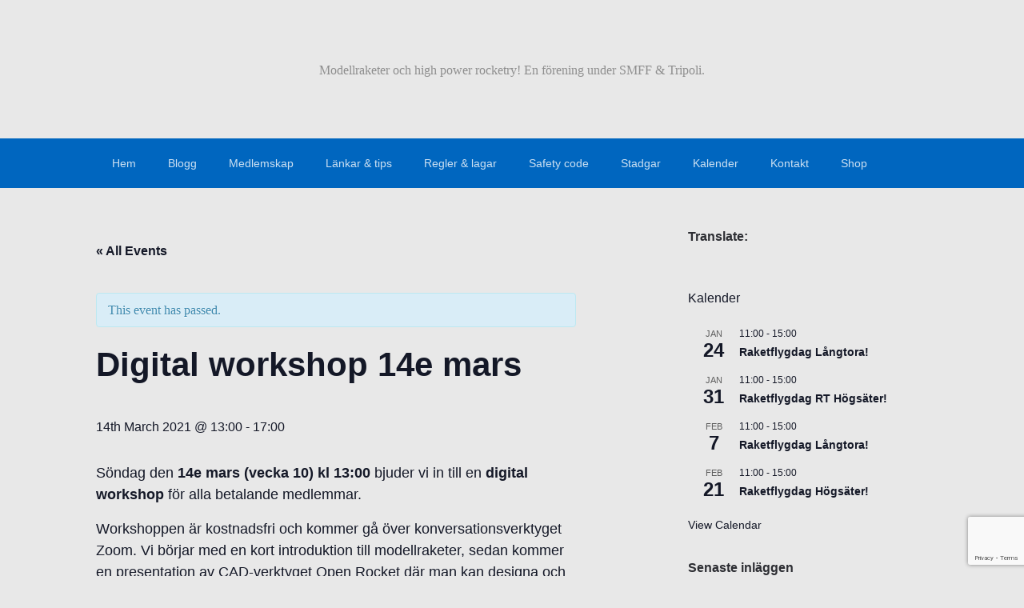

--- FILE ---
content_type: text/html; charset=UTF-8
request_url: https://smrk.space/kalender/digital-workshop-14e-mars
body_size: 27309
content:

<!DOCTYPE html>
<html lang="en-GB">
<head>
	<meta charset="UTF-8">
	<meta name="viewport" content="width=device-width, initial-scale=1">
	<link rel="profile" href="http://gmpg.org/xfn/11">

	<title>Digital workshop 14e mars</title>
<link rel='stylesheet' id='tribe-events-views-v2-bootstrap-datepicker-styles-css' href='https://smrk.space/wp-content/plugins/the-events-calendar/vendor/bootstrap-datepicker/css/bootstrap-datepicker.standalone.min.css?ver=6.3.7' type='text/css' media='all' />
<link rel='stylesheet' id='tec-variables-skeleton-css' href='https://smrk.space/wp-content/plugins/the-events-calendar/common/src/resources/css/variables-skeleton.min.css?ver=5.2.5' type='text/css' media='all' />
<link rel='stylesheet' id='tribe-common-skeleton-style-css' href='https://smrk.space/wp-content/plugins/the-events-calendar/common/src/resources/css/common-skeleton.min.css?ver=5.2.5' type='text/css' media='all' />
<link rel='stylesheet' id='tribe-tooltipster-css-css' href='https://smrk.space/wp-content/plugins/the-events-calendar/common/vendor/tooltipster/tooltipster.bundle.min.css?ver=5.2.5' type='text/css' media='all' />
<link rel='stylesheet' id='tribe-events-views-v2-skeleton-css' href='https://smrk.space/wp-content/plugins/the-events-calendar/src/resources/css/views-skeleton.min.css?ver=6.3.7' type='text/css' media='all' />
<link rel='stylesheet' id='tec-variables-full-css' href='https://smrk.space/wp-content/plugins/the-events-calendar/common/src/resources/css/variables-full.min.css?ver=5.2.5' type='text/css' media='all' />
<link rel='stylesheet' id='tribe-common-full-style-css' href='https://smrk.space/wp-content/plugins/the-events-calendar/common/src/resources/css/common-full.min.css?ver=5.2.5' type='text/css' media='all' />
<link rel='stylesheet' id='tribe-events-views-v2-full-css' href='https://smrk.space/wp-content/plugins/the-events-calendar/src/resources/css/views-full.min.css?ver=6.3.7' type='text/css' media='all' />
<link rel='stylesheet' id='tribe-events-views-v2-print-css' href='https://smrk.space/wp-content/plugins/the-events-calendar/src/resources/css/views-print.min.css?ver=6.3.7' type='text/css' media='print' />
<meta name='robots' content='max-image-preview:large' />
<link rel='dns-prefetch' href='//translate.google.com' />
<link rel="alternate" type="application/rss+xml" title=" &raquo; Feed" href="https://smrk.space/feed" />
<link rel="alternate" type="application/rss+xml" title=" &raquo; Comments Feed" href="https://smrk.space/comments/feed" />
<link rel="alternate" type="text/calendar" title=" &raquo; iCal Feed" href="https://smrk.space/kalender/?ical=1" />
<link rel="alternate" type="application/rss+xml" title=" &raquo; Digital workshop 14e mars Comments Feed" href="https://smrk.space/kalender/digital-workshop-14e-mars/feed" />
<script type="text/javascript">
window._wpemojiSettings = {"baseUrl":"https:\/\/s.w.org\/images\/core\/emoji\/14.0.0\/72x72\/","ext":".png","svgUrl":"https:\/\/s.w.org\/images\/core\/emoji\/14.0.0\/svg\/","svgExt":".svg","source":{"concatemoji":"https:\/\/smrk.space\/wp-includes\/js\/wp-emoji-release.min.js?ver=6.2.8"}};
/*! This file is auto-generated */
!function(e,a,t){var n,r,o,i=a.createElement("canvas"),p=i.getContext&&i.getContext("2d");function s(e,t){p.clearRect(0,0,i.width,i.height),p.fillText(e,0,0);e=i.toDataURL();return p.clearRect(0,0,i.width,i.height),p.fillText(t,0,0),e===i.toDataURL()}function c(e){var t=a.createElement("script");t.src=e,t.defer=t.type="text/javascript",a.getElementsByTagName("head")[0].appendChild(t)}for(o=Array("flag","emoji"),t.supports={everything:!0,everythingExceptFlag:!0},r=0;r<o.length;r++)t.supports[o[r]]=function(e){if(p&&p.fillText)switch(p.textBaseline="top",p.font="600 32px Arial",e){case"flag":return s("\ud83c\udff3\ufe0f\u200d\u26a7\ufe0f","\ud83c\udff3\ufe0f\u200b\u26a7\ufe0f")?!1:!s("\ud83c\uddfa\ud83c\uddf3","\ud83c\uddfa\u200b\ud83c\uddf3")&&!s("\ud83c\udff4\udb40\udc67\udb40\udc62\udb40\udc65\udb40\udc6e\udb40\udc67\udb40\udc7f","\ud83c\udff4\u200b\udb40\udc67\u200b\udb40\udc62\u200b\udb40\udc65\u200b\udb40\udc6e\u200b\udb40\udc67\u200b\udb40\udc7f");case"emoji":return!s("\ud83e\udef1\ud83c\udffb\u200d\ud83e\udef2\ud83c\udfff","\ud83e\udef1\ud83c\udffb\u200b\ud83e\udef2\ud83c\udfff")}return!1}(o[r]),t.supports.everything=t.supports.everything&&t.supports[o[r]],"flag"!==o[r]&&(t.supports.everythingExceptFlag=t.supports.everythingExceptFlag&&t.supports[o[r]]);t.supports.everythingExceptFlag=t.supports.everythingExceptFlag&&!t.supports.flag,t.DOMReady=!1,t.readyCallback=function(){t.DOMReady=!0},t.supports.everything||(n=function(){t.readyCallback()},a.addEventListener?(a.addEventListener("DOMContentLoaded",n,!1),e.addEventListener("load",n,!1)):(e.attachEvent("onload",n),a.attachEvent("onreadystatechange",function(){"complete"===a.readyState&&t.readyCallback()})),(e=t.source||{}).concatemoji?c(e.concatemoji):e.wpemoji&&e.twemoji&&(c(e.twemoji),c(e.wpemoji)))}(window,document,window._wpemojiSettings);
</script>
<style type="text/css">
img.wp-smiley,
img.emoji {
	display: inline !important;
	border: none !important;
	box-shadow: none !important;
	height: 1em !important;
	width: 1em !important;
	margin: 0 0.07em !important;
	vertical-align: -0.1em !important;
	background: none !important;
	padding: 0 !important;
}
</style>
	
<link rel='stylesheet' id='tribe-events-v2-single-skeleton-css' href='https://smrk.space/wp-content/plugins/the-events-calendar/src/resources/css/tribe-events-single-skeleton.min.css?ver=6.3.7' type='text/css' media='all' />
<link rel='stylesheet' id='tribe-events-v2-single-skeleton-full-css' href='https://smrk.space/wp-content/plugins/the-events-calendar/src/resources/css/tribe-events-single-full.min.css?ver=6.3.7' type='text/css' media='all' />
<link rel='stylesheet' id='wp-block-library-css' href='https://smrk.space/wp-includes/css/dist/block-library/style.min.css?ver=6.2.8' type='text/css' media='all' />
<link rel='stylesheet' id='classic-theme-styles-css' href='https://smrk.space/wp-includes/css/classic-themes.min.css?ver=6.2.8' type='text/css' media='all' />
<style id='global-styles-inline-css' type='text/css'>
body{--wp--preset--color--black: #000000;--wp--preset--color--cyan-bluish-gray: #abb8c3;--wp--preset--color--white: #ffffff;--wp--preset--color--pale-pink: #f78da7;--wp--preset--color--vivid-red: #cf2e2e;--wp--preset--color--luminous-vivid-orange: #ff6900;--wp--preset--color--luminous-vivid-amber: #fcb900;--wp--preset--color--light-green-cyan: #7bdcb5;--wp--preset--color--vivid-green-cyan: #00d084;--wp--preset--color--pale-cyan-blue: #8ed1fc;--wp--preset--color--vivid-cyan-blue: #0693e3;--wp--preset--color--vivid-purple: #9b51e0;--wp--preset--gradient--vivid-cyan-blue-to-vivid-purple: linear-gradient(135deg,rgba(6,147,227,1) 0%,rgb(155,81,224) 100%);--wp--preset--gradient--light-green-cyan-to-vivid-green-cyan: linear-gradient(135deg,rgb(122,220,180) 0%,rgb(0,208,130) 100%);--wp--preset--gradient--luminous-vivid-amber-to-luminous-vivid-orange: linear-gradient(135deg,rgba(252,185,0,1) 0%,rgba(255,105,0,1) 100%);--wp--preset--gradient--luminous-vivid-orange-to-vivid-red: linear-gradient(135deg,rgba(255,105,0,1) 0%,rgb(207,46,46) 100%);--wp--preset--gradient--very-light-gray-to-cyan-bluish-gray: linear-gradient(135deg,rgb(238,238,238) 0%,rgb(169,184,195) 100%);--wp--preset--gradient--cool-to-warm-spectrum: linear-gradient(135deg,rgb(74,234,220) 0%,rgb(151,120,209) 20%,rgb(207,42,186) 40%,rgb(238,44,130) 60%,rgb(251,105,98) 80%,rgb(254,248,76) 100%);--wp--preset--gradient--blush-light-purple: linear-gradient(135deg,rgb(255,206,236) 0%,rgb(152,150,240) 100%);--wp--preset--gradient--blush-bordeaux: linear-gradient(135deg,rgb(254,205,165) 0%,rgb(254,45,45) 50%,rgb(107,0,62) 100%);--wp--preset--gradient--luminous-dusk: linear-gradient(135deg,rgb(255,203,112) 0%,rgb(199,81,192) 50%,rgb(65,88,208) 100%);--wp--preset--gradient--pale-ocean: linear-gradient(135deg,rgb(255,245,203) 0%,rgb(182,227,212) 50%,rgb(51,167,181) 100%);--wp--preset--gradient--electric-grass: linear-gradient(135deg,rgb(202,248,128) 0%,rgb(113,206,126) 100%);--wp--preset--gradient--midnight: linear-gradient(135deg,rgb(2,3,129) 0%,rgb(40,116,252) 100%);--wp--preset--duotone--dark-grayscale: url('#wp-duotone-dark-grayscale');--wp--preset--duotone--grayscale: url('#wp-duotone-grayscale');--wp--preset--duotone--purple-yellow: url('#wp-duotone-purple-yellow');--wp--preset--duotone--blue-red: url('#wp-duotone-blue-red');--wp--preset--duotone--midnight: url('#wp-duotone-midnight');--wp--preset--duotone--magenta-yellow: url('#wp-duotone-magenta-yellow');--wp--preset--duotone--purple-green: url('#wp-duotone-purple-green');--wp--preset--duotone--blue-orange: url('#wp-duotone-blue-orange');--wp--preset--font-size--small: 13px;--wp--preset--font-size--medium: 20px;--wp--preset--font-size--large: 36px;--wp--preset--font-size--x-large: 42px;--wp--preset--spacing--20: 0.44rem;--wp--preset--spacing--30: 0.67rem;--wp--preset--spacing--40: 1rem;--wp--preset--spacing--50: 1.5rem;--wp--preset--spacing--60: 2.25rem;--wp--preset--spacing--70: 3.38rem;--wp--preset--spacing--80: 5.06rem;--wp--preset--shadow--natural: 6px 6px 9px rgba(0, 0, 0, 0.2);--wp--preset--shadow--deep: 12px 12px 50px rgba(0, 0, 0, 0.4);--wp--preset--shadow--sharp: 6px 6px 0px rgba(0, 0, 0, 0.2);--wp--preset--shadow--outlined: 6px 6px 0px -3px rgba(255, 255, 255, 1), 6px 6px rgba(0, 0, 0, 1);--wp--preset--shadow--crisp: 6px 6px 0px rgba(0, 0, 0, 1);}:where(.is-layout-flex){gap: 0.5em;}body .is-layout-flow > .alignleft{float: left;margin-inline-start: 0;margin-inline-end: 2em;}body .is-layout-flow > .alignright{float: right;margin-inline-start: 2em;margin-inline-end: 0;}body .is-layout-flow > .aligncenter{margin-left: auto !important;margin-right: auto !important;}body .is-layout-constrained > .alignleft{float: left;margin-inline-start: 0;margin-inline-end: 2em;}body .is-layout-constrained > .alignright{float: right;margin-inline-start: 2em;margin-inline-end: 0;}body .is-layout-constrained > .aligncenter{margin-left: auto !important;margin-right: auto !important;}body .is-layout-constrained > :where(:not(.alignleft):not(.alignright):not(.alignfull)){max-width: var(--wp--style--global--content-size);margin-left: auto !important;margin-right: auto !important;}body .is-layout-constrained > .alignwide{max-width: var(--wp--style--global--wide-size);}body .is-layout-flex{display: flex;}body .is-layout-flex{flex-wrap: wrap;align-items: center;}body .is-layout-flex > *{margin: 0;}:where(.wp-block-columns.is-layout-flex){gap: 2em;}.has-black-color{color: var(--wp--preset--color--black) !important;}.has-cyan-bluish-gray-color{color: var(--wp--preset--color--cyan-bluish-gray) !important;}.has-white-color{color: var(--wp--preset--color--white) !important;}.has-pale-pink-color{color: var(--wp--preset--color--pale-pink) !important;}.has-vivid-red-color{color: var(--wp--preset--color--vivid-red) !important;}.has-luminous-vivid-orange-color{color: var(--wp--preset--color--luminous-vivid-orange) !important;}.has-luminous-vivid-amber-color{color: var(--wp--preset--color--luminous-vivid-amber) !important;}.has-light-green-cyan-color{color: var(--wp--preset--color--light-green-cyan) !important;}.has-vivid-green-cyan-color{color: var(--wp--preset--color--vivid-green-cyan) !important;}.has-pale-cyan-blue-color{color: var(--wp--preset--color--pale-cyan-blue) !important;}.has-vivid-cyan-blue-color{color: var(--wp--preset--color--vivid-cyan-blue) !important;}.has-vivid-purple-color{color: var(--wp--preset--color--vivid-purple) !important;}.has-black-background-color{background-color: var(--wp--preset--color--black) !important;}.has-cyan-bluish-gray-background-color{background-color: var(--wp--preset--color--cyan-bluish-gray) !important;}.has-white-background-color{background-color: var(--wp--preset--color--white) !important;}.has-pale-pink-background-color{background-color: var(--wp--preset--color--pale-pink) !important;}.has-vivid-red-background-color{background-color: var(--wp--preset--color--vivid-red) !important;}.has-luminous-vivid-orange-background-color{background-color: var(--wp--preset--color--luminous-vivid-orange) !important;}.has-luminous-vivid-amber-background-color{background-color: var(--wp--preset--color--luminous-vivid-amber) !important;}.has-light-green-cyan-background-color{background-color: var(--wp--preset--color--light-green-cyan) !important;}.has-vivid-green-cyan-background-color{background-color: var(--wp--preset--color--vivid-green-cyan) !important;}.has-pale-cyan-blue-background-color{background-color: var(--wp--preset--color--pale-cyan-blue) !important;}.has-vivid-cyan-blue-background-color{background-color: var(--wp--preset--color--vivid-cyan-blue) !important;}.has-vivid-purple-background-color{background-color: var(--wp--preset--color--vivid-purple) !important;}.has-black-border-color{border-color: var(--wp--preset--color--black) !important;}.has-cyan-bluish-gray-border-color{border-color: var(--wp--preset--color--cyan-bluish-gray) !important;}.has-white-border-color{border-color: var(--wp--preset--color--white) !important;}.has-pale-pink-border-color{border-color: var(--wp--preset--color--pale-pink) !important;}.has-vivid-red-border-color{border-color: var(--wp--preset--color--vivid-red) !important;}.has-luminous-vivid-orange-border-color{border-color: var(--wp--preset--color--luminous-vivid-orange) !important;}.has-luminous-vivid-amber-border-color{border-color: var(--wp--preset--color--luminous-vivid-amber) !important;}.has-light-green-cyan-border-color{border-color: var(--wp--preset--color--light-green-cyan) !important;}.has-vivid-green-cyan-border-color{border-color: var(--wp--preset--color--vivid-green-cyan) !important;}.has-pale-cyan-blue-border-color{border-color: var(--wp--preset--color--pale-cyan-blue) !important;}.has-vivid-cyan-blue-border-color{border-color: var(--wp--preset--color--vivid-cyan-blue) !important;}.has-vivid-purple-border-color{border-color: var(--wp--preset--color--vivid-purple) !important;}.has-vivid-cyan-blue-to-vivid-purple-gradient-background{background: var(--wp--preset--gradient--vivid-cyan-blue-to-vivid-purple) !important;}.has-light-green-cyan-to-vivid-green-cyan-gradient-background{background: var(--wp--preset--gradient--light-green-cyan-to-vivid-green-cyan) !important;}.has-luminous-vivid-amber-to-luminous-vivid-orange-gradient-background{background: var(--wp--preset--gradient--luminous-vivid-amber-to-luminous-vivid-orange) !important;}.has-luminous-vivid-orange-to-vivid-red-gradient-background{background: var(--wp--preset--gradient--luminous-vivid-orange-to-vivid-red) !important;}.has-very-light-gray-to-cyan-bluish-gray-gradient-background{background: var(--wp--preset--gradient--very-light-gray-to-cyan-bluish-gray) !important;}.has-cool-to-warm-spectrum-gradient-background{background: var(--wp--preset--gradient--cool-to-warm-spectrum) !important;}.has-blush-light-purple-gradient-background{background: var(--wp--preset--gradient--blush-light-purple) !important;}.has-blush-bordeaux-gradient-background{background: var(--wp--preset--gradient--blush-bordeaux) !important;}.has-luminous-dusk-gradient-background{background: var(--wp--preset--gradient--luminous-dusk) !important;}.has-pale-ocean-gradient-background{background: var(--wp--preset--gradient--pale-ocean) !important;}.has-electric-grass-gradient-background{background: var(--wp--preset--gradient--electric-grass) !important;}.has-midnight-gradient-background{background: var(--wp--preset--gradient--midnight) !important;}.has-small-font-size{font-size: var(--wp--preset--font-size--small) !important;}.has-medium-font-size{font-size: var(--wp--preset--font-size--medium) !important;}.has-large-font-size{font-size: var(--wp--preset--font-size--large) !important;}.has-x-large-font-size{font-size: var(--wp--preset--font-size--x-large) !important;}
.wp-block-navigation a:where(:not(.wp-element-button)){color: inherit;}
:where(.wp-block-columns.is-layout-flex){gap: 2em;}
.wp-block-pullquote{font-size: 1.5em;line-height: 1.6;}
</style>
<link rel='stylesheet' id='contact-form-7-css' href='https://smrk.space/wp-content/plugins/contact-form-7/includes/css/styles.css?ver=5.8.7' type='text/css' media='all' />
<link rel='stylesheet' id='google-language-translator-css' href='https://smrk.space/wp-content/plugins/google-language-translator/css/style.css?ver=6.0.20' type='text/css' media='' />
<link rel='stylesheet' id='rtec_styles-css' href='https://smrk.space/wp-content/plugins/registrations-for-the-events-calendar/css/rtec-styles.css?ver=2.13.9' type='text/css' media='all' />
<link rel='stylesheet' id='swpm.common-css' href='https://smrk.space/wp-content/plugins/simple-membership/css/swpm.common.css?ver=4.6.9' type='text/css' media='all' />
<link rel='stylesheet' id='SFSImainCss-css' href='https://smrk.space/wp-content/plugins/ultimate-social-media-icons/css/sfsi-style.css?ver=2.9.6' type='text/css' media='all' />
<link rel='stylesheet' id='woocommerce-layout-css' href='https://smrk.space/wp-content/plugins/woocommerce/assets/css/woocommerce-layout.css?ver=8.2.4' type='text/css' media='all' />
<link rel='stylesheet' id='woocommerce-smallscreen-css' href='https://smrk.space/wp-content/plugins/woocommerce/assets/css/woocommerce-smallscreen.css?ver=8.2.4' type='text/css' media='only screen and (max-width: 768px)' />
<link rel='stylesheet' id='woocommerce-general-css' href='https://smrk.space/wp-content/plugins/woocommerce/assets/css/woocommerce.css?ver=8.2.4' type='text/css' media='all' />
<style id='woocommerce-inline-inline-css' type='text/css'>
.woocommerce form .form-row .required { visibility: visible; }
</style>
<link rel='stylesheet' id='scaffold-style-css' href='https://smrk.space/wp-content/themes/scaffold/style.css?ver=1.3.1' type='text/css' media='all' />
<link rel='stylesheet' id='scaffold-woocommerce-css' href='https://smrk.space/wp-content/themes/scaffold/assets/css/woocommerce.css?ver=1.3.1' type='text/css' media='all' />
<script type='text/javascript' src='https://smrk.space/wp-includes/js/jquery/jquery.min.js?ver=3.6.4' id='jquery-core-js'></script>
<script type='text/javascript' src='https://smrk.space/wp-includes/js/jquery/jquery-migrate.min.js?ver=3.4.0' id='jquery-migrate-js'></script>
<script type='text/javascript' src='https://smrk.space/wp-content/plugins/the-events-calendar/common/src/resources/js/tribe-common.min.js?ver=5.2.5' id='tribe-common-js'></script>
<script type='text/javascript' src='https://smrk.space/wp-content/plugins/the-events-calendar/src/resources/js/views/breakpoints.min.js?ver=6.3.7' id='tribe-events-views-v2-breakpoints-js'></script>
<link rel="https://api.w.org/" href="https://smrk.space/wp-json/" /><link rel="alternate" type="application/json" href="https://smrk.space/wp-json/wp/v2/tribe_events/376" /><link rel="EditURI" type="application/rsd+xml" title="RSD" href="https://smrk.space/xmlrpc.php?rsd" />
<link rel="wlwmanifest" type="application/wlwmanifest+xml" href="https://smrk.space/wp-includes/wlwmanifest.xml" />
<meta name="generator" content="WordPress 6.2.8" />
<meta name="generator" content="WooCommerce 8.2.4" />
<link rel="canonical" href="https://smrk.space/kalender/digital-workshop-14e-mars" />
<link rel='shortlink' href='https://smrk.space/?p=376' />
<link rel="alternate" type="application/json+oembed" href="https://smrk.space/wp-json/oembed/1.0/embed?url=https%3A%2F%2Fsmrk.space%2Fkalender%2Fdigital-workshop-14e-mars" />
<link rel="alternate" type="text/xml+oembed" href="https://smrk.space/wp-json/oembed/1.0/embed?url=https%3A%2F%2Fsmrk.space%2Fkalender%2Fdigital-workshop-14e-mars&#038;format=xml" />
<style>p.hello{font-size:12px;color:darkgray;}#google_language_translator,#flags{text-align:left;}#google_language_translator{clear:both;}#flags{width:165px;}#flags a{display:inline-block;margin-right:2px;}#google_language_translator{width:auto!important;}div.skiptranslate.goog-te-gadget{display:inline!important;}.goog-tooltip{display: none!important;}.goog-tooltip:hover{display: none!important;}.goog-text-highlight{background-color:transparent!important;border:none!important;box-shadow:none!important;}#google_language_translator select.goog-te-combo{color:#32373c;}#google_language_translator{color:transparent;}body{top:0px!important;}#goog-gt-{display:none!important;}font font{background-color:transparent!important;box-shadow:none!important;position:initial!important;}#glt-translate-trigger{left:20px;right:auto;}#glt-translate-trigger > span{color:#ffffff;}#glt-translate-trigger{background:#f89406;}.goog-te-gadget .goog-te-combo{width:100%;}</style><meta name="follow.[base64]" content="C5WZ8RajyTl0AysTKpGe"/><meta name="tec-api-version" content="v1"><meta name="tec-api-origin" content="https://smrk.space"><link rel="alternate" href="https://smrk.space/wp-json/tribe/events/v1/events/376" />	<style>
		.menu-1 {
			background-color: #0066bf;
		}
		.menu-1 li:hover, .menu-1 li.focus {
			background-color: #004da6;
		}
		.menu-1 ul ul li {
			background-color: #00348d;
		}
		.menu-1 .sub-menu li:hover {
			background-color: #001b74;
		}
		.menu-toggle {
			background-color: #0066bf;
		}
		.toggled .menu-toggle {
			background-color: #00348d;
		}
	</style>
		<noscript><style>.woocommerce-product-gallery{ opacity: 1 !important; }</style></noscript>
			<style type="text/css">
							.site-title a {
					color: #000000;
				}
			
			.site-header {
				min-height: 173px;
			}

					</style>
		<style type="text/css" id="custom-background-css">
body.custom-background { background-color: #e8e8e8; }
</style>
	<script type="application/ld+json">
[{"@context":"http://schema.org","@type":"Event","name":"Digital workshop 14e mars","description":"&lt;p&gt;S\u00f6ndag den 14e mars (vecka 10) kl 13:00 bjuder vi in till en digital workshop f\u00f6r alla betalande medlemmar. Workshoppen \u00e4r kostnadsfri och kommer g\u00e5 \u00f6ver konversationsverktyget Zoom. Vi b\u00f6rjar&hellip; &lt;/p&gt;\\n&lt;p&gt;&lt;a class=&quot;moretag&quot; href=&quot;https://smrk.space/kalender/digital-workshop-14e-mars&quot;&gt;Read the full article&lt;/a&gt;&lt;/p&gt;\\n","url":"https://smrk.space/kalender/digital-workshop-14e-mars/","eventAttendanceMode":"https://schema.org/OfflineEventAttendanceMode","eventStatus":"https://schema.org/EventScheduled","startDate":"2021-03-14T13:00:00+01:00","endDate":"2021-03-14T17:00:00+01:00","location":{"@type":"Place","name":"Zoom","description":"","url":"","address":{"@type":"PostalAddress","addressCountry":"Sweden"},"telephone":"","sameAs":""},"organizer":{"@type":"Person","name":"Svenska Modellraketklubben","description":"","url":"https://SMRK.space","telephone":"","email":"admin&#64;&#115;m&#114;k.spa&#99;&#101;","sameAs":"https://SMRK.space"},"performer":"Organization"}]
</script><link rel="icon" href="https://smrk.space/wp-content/uploads/2019/10/Logga_SMRK_Anton_1-1-100x100.png" sizes="32x32" />
<link rel="icon" href="https://smrk.space/wp-content/uploads/2019/10/Logga_SMRK_Anton_1-1-300x300.png" sizes="192x192" />
<link rel="apple-touch-icon" href="https://smrk.space/wp-content/uploads/2019/10/Logga_SMRK_Anton_1-1-300x300.png" />
<meta name="msapplication-TileImage" content="https://smrk.space/wp-content/uploads/2019/10/Logga_SMRK_Anton_1-1-300x300.png" />
</head>

<body class="tribe_events-template-default single single-tribe_events postid-376 custom-background wp-custom-logo theme-scaffold sfsi_actvite_theme_flat_squared woocommerce-no-js tribe-no-js page-template-scaffold tribe-filter-live comments-closed events-single tribe-events-style-full tribe-events-style-theme">

<div class="site-wrapper">

	<header class="site-header">
		<div class="wrapper">
			
<div class="site-branding">

	<a href="https://smrk.space/" class="custom-logo-link" rel="home"><img width="1603" height="377" src="https://smrk.space/wp-content/uploads/2019/10/Logga_SMRK_hemsida_3.png" class="custom-logo" alt="" decoding="async" srcset="https://smrk.space/wp-content/uploads/2019/10/Logga_SMRK_hemsida_3.png 1603w, https://smrk.space/wp-content/uploads/2019/10/Logga_SMRK_hemsida_3-600x141.png 600w, https://smrk.space/wp-content/uploads/2019/10/Logga_SMRK_hemsida_3-300x71.png 300w, https://smrk.space/wp-content/uploads/2019/10/Logga_SMRK_hemsida_3-768x181.png 768w, https://smrk.space/wp-content/uploads/2019/10/Logga_SMRK_hemsida_3-1024x241.png 1024w" sizes="(max-width: 1603px) 100vw, 1603px" /></a>
	
		<p class="site-title">
			<a href="https://smrk.space/" rel="home">
							</a>
		</p>

	
	
		<p class="site-description">
			Modellraketer och high power rocketry! En förening under SMFF &amp; Tripoli.		</p>

	
</div><!-- .site-branding -->
		</div><!-- .wrapper -->
	</header><!-- .site-header -->

	
<nav id="site-navigation" class="menu-1">
	<div class="wrapper">
		<button class="menu-toggle" aria-controls="site-menu" aria-expanded="false">
			Site Navigation		</button>

		<div class="menu-top_menu-container"><ul id="site-menu" class="menu"><li id="menu-item-678" class="menu-item menu-item-type-post_type menu-item-object-page menu-item-home menu-item-678"><a href="https://smrk.space/">Hem</a></li>
<li id="menu-item-863" class="menu-item menu-item-type-post_type menu-item-object-page current_page_parent menu-item-863"><a href="https://smrk.space/blogg">Blogg</a></li>
<li id="menu-item-58" class="menu-item menu-item-type-post_type menu-item-object-page menu-item-58"><a href="https://smrk.space/medlemskap">Medlemskap</a></li>
<li id="menu-item-78" class="menu-item menu-item-type-post_type menu-item-object-page menu-item-78"><a href="https://smrk.space/for-nyborjare">Länkar &#038; tips</a></li>
<li id="menu-item-40" class="menu-item menu-item-type-post_type menu-item-object-page menu-item-40"><a href="https://smrk.space/lagar-och-regler">Regler &#038; lagar</a></li>
<li id="menu-item-66" class="menu-item menu-item-type-post_type menu-item-object-page menu-item-66"><a href="https://smrk.space/safety-codes">Safety code</a></li>
<li id="menu-item-62" class="menu-item menu-item-type-post_type menu-item-object-page menu-item-62"><a href="https://smrk.space/stadgar">Stadgar</a></li>
<li id="menu-item-121" class="menu-item menu-item-type-custom menu-item-object-custom menu-item-121"><a href="https://smrk.space/kalender">Kalender</a></li>
<li id="menu-item-39" class="menu-item menu-item-type-post_type menu-item-object-page menu-item-39"><a href="https://smrk.space/kontakt">Kontakt</a></li>
<li id="menu-item-617" class="menu-item menu-item-type-post_type menu-item-object-page menu-item-617"><a href="https://smrk.space/shop">Shop</a></li>
</ul></div>	</div><!-- .wrapper -->
</nav><!-- .menu-1 -->

	<div class="site-content">
		<div class="wrapper">

	<div class="content-area">

		
			<article class="post-0 page type-page status-publish hentry">

				
				<header class="entry-header">
									</header><!-- .entry-header -->

				
				<div class="entry-content">
					<section id="tribe-events"><div class="tribe-events-before-html"></div><span class="tribe-events-ajax-loading"><img class="tribe-events-spinner-medium" src="https://smrk.space/wp-content/plugins/the-events-calendar/src/resources/images/tribe-loading.gif" alt="Loading Events" /></span>
<div id="tribe-events-content" class="tribe-events-single">

	<p class="tribe-events-back">
		<a href="https://smrk.space/kalender/"> &laquo; All Events</a>
	</p>

	<!-- Notices -->
	<div class="tribe-events-notices"><ul><li>This event has passed.</li></ul></div>
	<h1 class="tribe-events-single-event-title">Digital workshop 14e mars</h1>
	<div class="tribe-events-schedule tribe-clearfix">
		<h2><span class="tribe-event-date-start">14th March 2021 @ 13:00</span> - <span class="tribe-event-time">17:00</span></h2>			</div>

	<!-- Event header -->
	<div id="tribe-events-header"  data-title="Digital workshop 14e mars" data-viewtitle="Digital workshop 14e mars">
		<!-- Navigation -->
		<nav class="tribe-events-nav-pagination" aria-label="Event Navigation">
			<ul class="tribe-events-sub-nav">
				<li class="tribe-events-nav-previous"><a href="https://smrk.space/kalender/d-utbildning-3/"><span>&laquo;</span> D-utbildning 26e februari 2021</a></li>
				<li class="tribe-events-nav-next"><a href="https://smrk.space/kalender/arsmote-2021/">Årsmöte 2021 <span>&raquo;</span></a></li>
			</ul>
			<!-- .tribe-events-sub-nav -->
		</nav>
	</div>
	<!-- #tribe-events-header -->

			<div id="post-376" class="post-376 tribe_events type-tribe_events status-publish hentry tag-openrocket tag-workshop tribe_events_cat-workshop cat_workshop">
			<!-- Event featured image, but exclude link -->
			
			<!-- Event content -->
						<div class="tribe-events-single-event-description tribe-events-content">
				<p>Söndag den<strong> 14e mars (vecka 10) kl 13:00</strong> bjuder vi in till en <strong>digital workshop</strong> för alla betalande medlemmar.</p>
<p>Workshoppen är kostnadsfri och kommer gå över konversationsverktyget Zoom. Vi börjar med en kort introduktion till modellraketer, sedan kommer en presentation av CAD-verktyget Open Rocket där man kan designa och simulera raketuppskjutningar. Vi kommer diskutera parametrar som tyngdpunktsläge, aerodynamiskt tryckcentrum, stabilitets marginal, val av motorer, vilken fördröjning som är lämplig, och mycket mer. Kommer även kortfattat gå igenom vilka regler som gäller.</p>
<p>Ladda ner <strong>mjukvaran</strong> här i god tid innan: (<a href="https://smrk.space/for-nyborjare" target="_blank" rel="noopener noreferrer">https://smrk.space/for-nyborjare</a>, &#8220;Länk till <strong>Openrocket</strong> installationspaket med rätt JAVA paket&#8221;) och kolla gärna på de olika filmerna som finns länkade.</p>
<p>Bygget kommer fokuseras på den väldigt enkla modellen &#8220;Viking&#8221; från Estes. Inför workshopen har ni möjlighet att beställa följande raketer som postas hem till er innan workshoppen. Frakt och emballage på 100 kr tillkommer. Rekommenderar limmet &#8220;UHU Hart&#8221;, men allt som fungerar med papper och plast fungerar. Har tyvärr inte funnit något sätt att frakta motorerna, de får köpas på plats vid nästa launch. Men vem vill inte bygga sin egna raket?<strong><br />
</strong></p>
<p>&nbsp;</p>
<p><u>Följande modeller finns att beställa:</u></p>
<p><strong>Estes Viking (research rocket) </strong>          120 kr/st            <a href="https://estesrockets.com/product/001949-viking/">https://estesrockets.com/product/001949-viking/</a><br />
<strong>Klima Classic MAXI (önska färg)       </strong>109 kr/st            <a href="https://www.raketenmodellbau-klima.de/Raketenmodellbau/Raketenbausaetze/Sixpack-Classic-MAXI.htm?shop=raketenklima&amp;SessionId=&amp;a=article&amp;ProdNr=3502&amp;t=23&amp;c=26&amp;p=26">https://www.raketenmodellbau-klima.de/Raketenmodellbau/Raketenbausaetze/Sixpack-Classic-MAXI.htm?shop=raketenklima&amp;SessionId=&amp;a=article&amp;ProdNr=3502&amp;t=23&amp;c=26&amp;p=26</a><br />
<strong>Klima Auriga  </strong>                                     366 kr/st            <a href="https://www.raketenmodellbau-klima.de/AURIGA.htm?shop=raketenklima&amp;SessionId=&amp;a=article&amp;ProdNr=2211&amp;t=23&amp;c=26&amp;p=26">https://www.raketenmodellbau-klima.de/AURIGA.htm?shop=raketenklima&amp;SessionId=&amp;a=article&amp;ProdNr=2211&amp;t=23&amp;c=26&amp;p=26</a></p>
<p>&nbsp;</p>
<p>Länk till mötet och info om hur man beställer finns i mailet som skickats till alla medlemmar.</p>
<p>&nbsp;</p>
<p><strong><em>Anton Vannesjö</em></strong></p>
<p>Ordförande</p>
			</div>
			<!-- .tribe-events-single-event-description -->
			<div class="tribe-events tribe-common">
	<div class="tribe-events-c-subscribe-dropdown__container">
		<div class="tribe-events-c-subscribe-dropdown">
			<div class="tribe-common-c-btn-border tribe-events-c-subscribe-dropdown__button">
				<svg  class="tribe-common-c-svgicon tribe-common-c-svgicon--cal-export tribe-events-c-subscribe-dropdown__export-icon"  viewBox="0 0 23 17" xmlns="http://www.w3.org/2000/svg">
  <path fill-rule="evenodd" clip-rule="evenodd" d="M.128.896V16.13c0 .211.145.383.323.383h15.354c.179 0 .323-.172.323-.383V.896c0-.212-.144-.383-.323-.383H.451C.273.513.128.684.128.896Zm16 6.742h-.901V4.679H1.009v10.729h14.218v-3.336h.901V7.638ZM1.01 1.614h14.218v2.058H1.009V1.614Z" />
  <path d="M20.5 9.846H8.312M18.524 6.953l2.89 2.909-2.855 2.855" stroke-width="1.2" stroke-linecap="round" stroke-linejoin="round"/>
</svg>
				<button
					class="tribe-events-c-subscribe-dropdown__button-text"
					aria-expanded="false"
					aria-controls="tribe-events-subscribe-dropdown-content"
					aria-label=""
				>
					Add to calendar				</button>
				<svg  class="tribe-common-c-svgicon tribe-common-c-svgicon--caret-down tribe-events-c-subscribe-dropdown__button-icon"  viewBox="0 0 10 7" xmlns="http://www.w3.org/2000/svg"><path fill-rule="evenodd" clip-rule="evenodd" d="M1.008.609L5 4.6 8.992.61l.958.958L5 6.517.05 1.566l.958-.958z" class="tribe-common-c-svgicon__svg-fill"/></svg>
			</div>
			<div id="tribe-events-subscribe-dropdown-content" class="tribe-events-c-subscribe-dropdown__content">
				<ul class="tribe-events-c-subscribe-dropdown__list">
											
<li class="tribe-events-c-subscribe-dropdown__list-item">
	<a
		href="https://www.google.com/calendar/event?action=TEMPLATE&#038;dates=20210314T130000/20210314T170000&#038;text=Digital%20workshop%2014e%20mars&#038;details=S%C3%B6ndag+den%3Cstrong%3E+14e+mars+%28vecka+10%29+kl+13%3A00%3C%2Fstrong%3E+bjuder+vi+in+till+en+%3Cstrong%3Edigital+workshop%3C%2Fstrong%3E+f%C3%B6r+alla+betalande+medlemmar.Workshoppen+%C3%A4r+kostnadsfri+och+kommer+g%C3%A5+%C3%B6ver+konversationsverktyget+Zoom.+Vi+b%C3%B6rjar+med+en+kort+introduktion+till+modellraketer%2C+sedan+kommer+en+presentation+av+CAD-verktyget+Open+Rocket+d%C3%A4r+man+kan+designa+och+simulera+raketuppskjutningar.+Vi+kommer+diskutera+parametrar+som+tyngdpunktsl%C3%A4ge%2C+aerodynamiskt+tryckcentrum%2C+stabilitets+marginal%2C+val+av+motorer%2C+vilken+f%C3%B6rdr%C3%B6jning+som+%C3%A4r+l%C3%A4mplig%2C+och+mycket+mer.+Kommer+%C3%A4ven+kortfattat+g%C3%A5+igenom+vilka+regler+som+g%C3%A4ller.Ladda+ner+%3Cstrong%3Emjukvaran%3C%2Fstrong%3E+h%C3%A4r+i+god+tid+innan%3A+%28%3Ca+href%3D%22https%3A%2F%2Fsmrk.space%2Ffor-nyborjare%22+target%3D%22_blank%22+rel%3D%22noopener+noreferrer%22%3Ehttps%3A%2F%2Fsmrk.space%2Ffor-nyborjare%3C%2Fa%3E%2C+%22%20(View%20Full%20event%20Description%20Here:%20https://smrk.space/kalender/digital-workshop-14e-mars)&#038;location=Zoom,%20Sweden&#038;trp=false&#038;ctz=Europe/Amsterdam&#038;sprop=website:https://smrk.space"
		class="tribe-events-c-subscribe-dropdown__list-item-link"
		target="_blank"
		rel="noopener noreferrer nofollow noindex"
	>
		Google Calendar	</a>
</li>
											
<li class="tribe-events-c-subscribe-dropdown__list-item">
	<a
		href="webcal://smrk.space/kalender/digital-workshop-14e-mars/?ical=1"
		class="tribe-events-c-subscribe-dropdown__list-item-link"
		target="_blank"
		rel="noopener noreferrer nofollow noindex"
	>
		iCalendar	</a>
</li>
											
<li class="tribe-events-c-subscribe-dropdown__list-item">
	<a
		href="https://outlook.office.com/owa/?path=/calendar/action/compose&#038;rrv=addevent&#038;startdt=2021-03-14T13:00:00+01:00&#038;enddt=2021-03-14T17:00:00+01:00&#038;location=Zoom,%20Sweden&#038;subject=Digital%20workshop%2014e%20mars&#038;body=S%C3%B6ndag%20den%2014e%20mars%20%28vecka%2010%29%20kl%2013%3A00%20bjuder%20vi%20in%20till%20en%20digital%20workshop%20f%C3%B6r%20alla%20betalande%20medlemmar.Workshoppen%20%C3%A4r%20kostnadsfri%20och%20kommer%20g%C3%A5%20%C3%B6ver%20konversationsverktyget%20Zoom.%20Vi%20b%C3%B6rjar%20med%20en%20kort%20introduktion%20till%20modellraketer%2C%20sedan%20kommer%20en%20presentation%20av%20CAD-verktyget%20Open%20Rocket%20d%C3%A4r%20man%20kan%20designa%20och%20simulera%20raketuppskjutningar.%20Vi%20kommer%20diskutera%20parametrar%20som%20tyngdpunktsl%C3%A4ge%2C%20aerodynamiskt%20tryckcentrum%2C%20stabilitets%20marginal%2C%20val%20av%20motorer%2C%20vilken%20f%C3%B6rdr%C3%B6jning%20som%20%C3%A4r%20l%C3%A4mplig%2C%20och%20mycket%20mer.%20Kommer%20%C3%A4ven%20kortfattat%20g%C3%A5%20igenom%20vilka%20regler%20som%20g%C3%A4ller.Ladda%20ner%20mjukvaran%20h%C3%A4r%20i%20god%20tid%20innan%3A%20%28https%3A%2F%2Fsmrk.space%2Ffor-nyborjare%2C%20%22L%C3%A4nk%20till%20Openrocket%20installationspaket%20med%20r%C3%A4tt%20JAVA%20paket%22%29%20och%20kolla%20g%C3%A4rna%20p%C3%A5%20de%20olika%20filmerna%20som%20finns%20l%C3%A4nkade.Bygget%20kommer%20fokuseras%20p%C3%A5%20den%20v%C3%A4ldigt%20enkla%20modellen%20%22Viking%22%20fr%C3%A5n%20Estes.%20Inf%C3%B6r%20workshopen%20ha%20%28View%20Full%20Event%20Description%20Here%3A%20https%3A%2F%2Fsmrk.space%2Fkalender%2Fdigital-workshop-14e-mars%29"
		class="tribe-events-c-subscribe-dropdown__list-item-link"
		target="_blank"
		rel="noopener noreferrer nofollow noindex"
	>
		Outlook 365	</a>
</li>
											
<li class="tribe-events-c-subscribe-dropdown__list-item">
	<a
		href="https://outlook.live.com/owa/?path=/calendar/action/compose&#038;rrv=addevent&#038;startdt=2021-03-14T13:00:00+01:00&#038;enddt=2021-03-14T17:00:00+01:00&#038;location=Zoom,%20Sweden&#038;subject=Digital%20workshop%2014e%20mars&#038;body=S%C3%B6ndag%20den%2014e%20mars%20%28vecka%2010%29%20kl%2013%3A00%20bjuder%20vi%20in%20till%20en%20digital%20workshop%20f%C3%B6r%20alla%20betalande%20medlemmar.Workshoppen%20%C3%A4r%20kostnadsfri%20och%20kommer%20g%C3%A5%20%C3%B6ver%20konversationsverktyget%20Zoom.%20Vi%20b%C3%B6rjar%20med%20en%20kort%20introduktion%20till%20modellraketer%2C%20sedan%20kommer%20en%20presentation%20av%20CAD-verktyget%20Open%20Rocket%20d%C3%A4r%20man%20kan%20designa%20och%20simulera%20raketuppskjutningar.%20Vi%20kommer%20diskutera%20parametrar%20som%20tyngdpunktsl%C3%A4ge%2C%20aerodynamiskt%20tryckcentrum%2C%20stabilitets%20marginal%2C%20val%20av%20motorer%2C%20vilken%20f%C3%B6rdr%C3%B6jning%20som%20%C3%A4r%20l%C3%A4mplig%2C%20och%20mycket%20mer.%20Kommer%20%C3%A4ven%20kortfattat%20g%C3%A5%20igenom%20vilka%20regler%20som%20g%C3%A4ller.Ladda%20ner%20mjukvaran%20h%C3%A4r%20i%20god%20tid%20innan%3A%20%28https%3A%2F%2Fsmrk.space%2Ffor-nyborjare%2C%20%22L%C3%A4nk%20till%20Openrocket%20installationspaket%20med%20r%C3%A4tt%20JAVA%20paket%22%29%20och%20kolla%20g%C3%A4rna%20p%C3%A5%20de%20olika%20filmerna%20som%20finns%20l%C3%A4nkade.Bygget%20kommer%20fokuseras%20p%C3%A5%20den%20v%C3%A4ldigt%20enkla%20modellen%20%22Viking%22%20fr%C3%A5n%20Estes.%20Inf%C3%B6r%20workshopen%20ha%20%28View%20Full%20Event%20Description%20Here%3A%20https%3A%2F%2Fsmrk.space%2Fkalender%2Fdigital-workshop-14e-mars%29"
		class="tribe-events-c-subscribe-dropdown__list-item-link"
		target="_blank"
		rel="noopener noreferrer nofollow noindex"
	>
		Outlook Live	</a>
</li>
									</ul>
			</div>
		</div>
	</div>
</div>

			<!-- Event meta -->
						
	<div class="tribe-events-single-section tribe-events-event-meta primary tribe-clearfix">


<div class="tribe-events-meta-group tribe-events-meta-group-details">
	<h2 class="tribe-events-single-section-title"> Details </h2>
	<dl>

		
			<dt class="tribe-events-start-date-label"> Date: </dt>
			<dd>
				<abbr class="tribe-events-abbr tribe-events-start-date published dtstart" title="2021-03-14"> 14th March 2021 </abbr>
			</dd>

			<dt class="tribe-events-start-time-label"> Time: </dt>
			<dd>
				<div class="tribe-events-abbr tribe-events-start-time published dtstart" title="2021-03-14">
					13:00 - 17:00									</div>
			</dd>

		
		
		
		<dt class="tribe-events-event-categories-label">Event Category:</dt> <dd class="tribe-events-event-categories"><a href="https://smrk.space/kalender/category/workshop" rel="tag">Workshop</a></dd>
		<dt class="tribe-event-tags-label">Event Tags:</dt><dd class="tribe-event-tags"><a href="https://smrk.space/kalender/tag/openrocket/" rel="tag">openrocket</a>, <a href="https://smrk.space/kalender/tag/workshop/" rel="tag">workshop</a></dd>
		
			</dl>
</div>

<div class="tribe-events-meta-group tribe-events-meta-group-venue">
	<h2 class="tribe-events-single-section-title"> Venue </h2>
	<dl>
				<dt
			class="tribe-common-a11y-visual-hide"
			aria-label="Venue name: This represents the name of the event venue."
		>
					</dt>
		<dd class="tribe-venue"> Zoom </dd>

					<dt
				class="tribe-common-a11y-visual-hide"
				aria-label="Venue address: This represents the address of the event venue."
			>
							</dt>
			<dd class="tribe-venue-location">
				<address class="tribe-events-address">
					<span class="tribe-address">





	<span class="tribe-country-name">Sweden</span>

</span>

									</address>
			</dd>
		
		
		
			</dl>
</div>

<div class="tribe-events-meta-group tribe-events-meta-group-organizer">
	<h2 class="tribe-events-single-section-title">Organiser</h2>
	<dl>
					<dt
				class="tribe-common-a11y-visual-hide"
				aria-label="Organiser name: This represents the name of the event organiser."
			>
							</dt>
			<dd class="tribe-organizer">
				Svenska Modellraketklubben			</dd>
							<dt class="tribe-organizer-email-label">
					Email				</dt>
				<dd class="tribe-organizer-email">
					&#097;&#100;&#109;i&#110;&#064;&#115;mr&#107;.&#115;&#112;a&#099;&#101;				</dd>
													<dt
						class="tribe-common-a11y-visual-hide"
						aria-label="Organiser website title: This represents the website title of the event organiser."
					>
											</dt>
								<dd class="tribe-organizer-url">
					<a href="https://SMRK.space" target="_self" rel="external">View Organiser Website</a>				</dd>
					</dl>
</div>
<span style="display:none;" id="rtec-js-move-flag" data-location="tribe_events_single_event_after_the_content"></span>
	</div>


					</div> <!-- #post-x -->
			
	<!-- Event footer -->
	<div id="tribe-events-footer">
		<!-- Navigation -->
		<nav class="tribe-events-nav-pagination" aria-label="Event Navigation">
			<ul class="tribe-events-sub-nav">
				<li class="tribe-events-nav-previous"><a href="https://smrk.space/kalender/d-utbildning-3/"><span>&laquo;</span> D-utbildning 26e februari 2021</a></li>
				<li class="tribe-events-nav-next"><a href="https://smrk.space/kalender/arsmote-2021/">Årsmöte 2021 <span>&raquo;</span></a></li>
			</ul>
			<!-- .tribe-events-sub-nav -->
		</nav>
	</div>
	<!-- #tribe-events-footer -->

</div><!-- #tribe-events-content -->
<div class="tribe-events-after-html"></div>
<!--
This calendar is powered by The Events Calendar.
http://evnt.is/18wn
-->
</section>				</div><!-- .entry-content -->

			</article><!-- #post-## -->

			
<div id="comments" class="comments-area">

		<div id="respond" class="comment-respond">
		<h3 id="reply-title" class="comment-reply-title">Leave a Reply <small><a rel="nofollow" id="cancel-comment-reply-link" href="/kalender/digital-workshop-14e-mars#respond" style="display:none;">Cancel reply</a></small></h3><form action="https://smrk.space/wp-comments-post.php" method="post" id="commentform" class="comment-form" novalidate><p class="comment-notes"><span id="email-notes">Your email address will not be published.</span> <span class="required-field-message">Required fields are marked <span class="required">*</span></span></p><p class="comment-form-comment"><label for="comment">Comment <span class="required">*</span></label> <textarea id="comment" name="comment" cols="45" rows="8" maxlength="65525" required></textarea></p><p class="comment-form-author"><label for="author">Name <span class="required">*</span></label> <input id="author" name="author" type="text" value="" size="30" maxlength="245" autocomplete="name" required /></p>
<p class="comment-form-email"><label for="email">Email <span class="required">*</span></label> <input id="email" name="email" type="email" value="" size="30" maxlength="100" aria-describedby="email-notes" autocomplete="email" required /></p>
<p class="comment-form-url"><label for="url">Website</label> <input id="url" name="url" type="url" value="" size="30" maxlength="200" autocomplete="url" /></p>
<p class="form-submit"><input name="submit" type="submit" id="submit" class="submit" value="Post Comment" /> <input type='hidden' name='comment_post_ID' value='376' id='comment_post_ID' />
<input type='hidden' name='comment_parent' id='comment_parent' value='0' />
</p><p style="display: none;"><input type="hidden" id="akismet_comment_nonce" name="akismet_comment_nonce" value="0da7715974" /></p><p style="display: none !important;" class="akismet-fields-container" data-prefix="ak_"><label>&#916;<textarea name="ak_hp_textarea" cols="45" rows="8" maxlength="100"></textarea></label><input type="hidden" id="ak_js_1" name="ak_js" value="178"/><script>document.getElementById( "ak_js_1" ).setAttribute( "value", ( new Date() ).getTime() );</script></p></form>	</div><!-- #respond -->
	
</div><!-- #comments -->

	</div><!-- .content-area -->


<aside class="sidebar-1 widget-area">
	<section class="widget widget_glt_widget"><h3 class="widget-title">Translate:</h3><div id="flags" class="size18"><ul id="sortable" class="ui-sortable" style="float:left"><li id="English"><a href="#" title="English" class="nturl notranslate en flag English"></a></li><li id="Finnish"><a href="#" title="Finnish" class="nturl notranslate fi flag Finnish"></a></li><li id="Dutch"><a href="#" title="Dutch" class="nturl notranslate nl flag Dutch"></a></li><li id="German"><a href="#" title="German" class="nturl notranslate de flag German"></a></li><li id="Italian"><a href="#" title="Italian" class="nturl notranslate it flag Italian"></a></li><li id="Spanish"><a href="#" title="Spanish" class="nturl notranslate es flag Spanish"></a></li></ul></div><div id="google_language_translator" class="default-language-sv"></div></section><div  class="tribe-compatibility-container" >
	<div
		 class="tribe-common tribe-events tribe-events-view tribe-events-view--widget-events-list tribe-events-widget" 		data-js="tribe-events-view"
		data-view-rest-url="https://smrk.space/wp-json/tribe/views/v2/html"
		data-view-manage-url="1"
							data-view-breakpoint-pointer="215a22aa-bbb3-4c41-8f0c-870b14fe92b3"
			>
		<div class="tribe-events-widget-events-list">

			<script type="application/ld+json">
[{"@context":"http://schema.org","@type":"Event","name":"Raketflygdag L\u00e5ngtora!","description":"&lt;p&gt;Dags f\u00f6r raketflygdag vid L\u00e5ngtora, alla \u00e4r v\u00e4lkomna! Alla \u00e4r v\u00e4lkomna! P\u00e5 L\u00e5ngtora man flyga alla raketklasserna low, middle och high power med raketvikter med maxvikt 10Kg och flygh\u00f6jd under&hellip; &lt;/p&gt;\\n&lt;p&gt;&lt;a class=&quot;moretag&quot; href=&quot;https://smrk.space/kalender/raketflygdag-langtora_20260124&quot;&gt;Read the full article&lt;/a&gt;&lt;/p&gt;\\n","image":"https://smrk.space/wp-content/uploads/2023/03/Rocket-Launch-2023_03_11-23-scaled.jpg","url":"https://smrk.space/kalender/raketflygdag-langtora_20260124/","eventAttendanceMode":"https://schema.org/OfflineEventAttendanceMode","eventStatus":"https://schema.org/EventScheduled","startDate":"2026-01-24T11:00:00+01:00","endDate":"2026-01-24T15:00:00+01:00","location":{"@type":"Place","name":"L\u00e5ngtora Raket","description":"&lt;p&gt;Location: ps://maps.app.goo.gl/KHG5zvEUhtuLvzLk6&lt;/p&gt;\\n","url":"","address":{"@type":"PostalAddress","streetAddress":"L\u00e5ngtora","addressLocality":"L\u00e5ngtora","addressCountry":"Sweden"},"telephone":"","sameAs":""},"organizer":{"@type":"Person","name":"SMRK","description":"","url":"https://smrk.space","telephone":"","email":"","sameAs":"https://smrk.space"},"performer":"Organization"},{"@context":"http://schema.org","@type":"Event","name":"Raketflygdag RT H\u00f6gs\u00e4ter!","description":"&lt;p&gt;Dags f\u00f6r raketflygdag vid RT Flygf\u00e4lt H\u00f6gs\u00e4ter, alla \u00e4r v\u00e4lkomna! Alla \u00e4r v\u00e4lkomna! P\u00e5 RT Flygf\u00e4lt i H\u00f6gs\u00e4ter man flyga raketklasserna low och middle power med maxvikt 500gram. Beroende p\u00e5&hellip; &lt;/p&gt;\\n&lt;p&gt;&lt;a class=&quot;moretag&quot; href=&quot;https://smrk.space/kalender/raketflygdag-hogsater_20260131&quot;&gt;Read the full article&lt;/a&gt;&lt;/p&gt;\\n","image":"https://smrk.space/wp-content/uploads/2025/12/raket_hogsater.jpeg","url":"https://smrk.space/kalender/raketflygdag-hogsater_20260131/","eventAttendanceMode":"https://schema.org/OfflineEventAttendanceMode","eventStatus":"https://schema.org/EventScheduled","startDate":"2026-01-31T11:00:00+01:00","endDate":"2026-01-31T15:00:00+01:00","location":{"@type":"Place","name":"RT Flygf\u00e4lt H\u00f6gs\u00e4ter","description":"","url":"","address":{"@type":"PostalAddress","streetAddress":"OTTERUDSV\u00c4GEN 12","addressLocality":"H\u00f6gs\u00e4ter","postalCode":"45870","addressCountry":"Sweden"},"telephone":"","sameAs":""},"organizer":{"@type":"Person","name":"Joshua Shire","description":"","url":"","telephone":"","email":"m&#101;&#64;js&#104;&#105;r&#101;.&#111;rg","sameAs":""},"performer":"Organization"},{"@context":"http://schema.org","@type":"Event","name":"Raketflygdag L\u00e5ngtora!","description":"&lt;p&gt;Dags f\u00f6r raketflygdag vid L\u00e5ngtora, alla \u00e4r v\u00e4lkomna! Alla \u00e4r v\u00e4lkomna! P\u00e5 L\u00e5ngtora man flyga alla raketklasserna low, middle och high power med raketvikter med maxvikt 10Kg och flygh\u00f6jd under&hellip; &lt;/p&gt;\\n&lt;p&gt;&lt;a class=&quot;moretag&quot; href=&quot;https://smrk.space/kalender/raketflygdag-langtora_20260207&quot;&gt;Read the full article&lt;/a&gt;&lt;/p&gt;\\n","image":"https://smrk.space/wp-content/uploads/2025/12/18.jpeg","url":"https://smrk.space/kalender/raketflygdag-langtora_20260207/","eventAttendanceMode":"https://schema.org/OfflineEventAttendanceMode","eventStatus":"https://schema.org/EventScheduled","startDate":"2026-02-07T11:00:00+01:00","endDate":"2026-02-07T15:00:00+01:00","location":{"@type":"Place","name":"L\u00e5ngtora Raket","description":"&lt;p&gt;Location: ps://maps.app.goo.gl/KHG5zvEUhtuLvzLk6&lt;/p&gt;\\n","url":"","address":{"@type":"PostalAddress","streetAddress":"L\u00e5ngtora","addressLocality":"L\u00e5ngtora","addressCountry":"Sweden"},"telephone":"","sameAs":""},"organizer":{"@type":"Person","name":"SMRK","description":"","url":"https://smrk.space","telephone":"","email":"","sameAs":"https://smrk.space"},"performer":"Organization"},{"@context":"http://schema.org","@type":"Event","name":"Raketflygdag H\u00f6gs\u00e4ter!","description":"&lt;p&gt;Dags f\u00f6r raketflygdag vid RT Flygf\u00e4lt H\u00f6gs\u00e4ter, alla \u00e4r v\u00e4lkomna! Alla \u00e4r v\u00e4lkomna! P\u00e5 RT Flygf\u00e4lt i H\u00f6gs\u00e4ter man flyga raketklasserna low och middle power med maxvikt 500gram. Beroende p\u00e5&hellip; &lt;/p&gt;\\n&lt;p&gt;&lt;a class=&quot;moretag&quot; href=&quot;https://smrk.space/kalender/raketflygdag-hogsater_20260221&quot;&gt;Read the full article&lt;/a&gt;&lt;/p&gt;\\n","image":"https://smrk.space/wp-content/uploads/2025/12/raket_hogsater.jpeg","url":"https://smrk.space/kalender/raketflygdag-hogsater_20260221/","eventAttendanceMode":"https://schema.org/OfflineEventAttendanceMode","eventStatus":"https://schema.org/EventScheduled","startDate":"2026-02-21T11:00:00+01:00","endDate":"2026-02-21T15:00:00+01:00","location":{"@type":"Place","name":"RT Flygf\u00e4lt H\u00f6gs\u00e4ter","description":"","url":"","address":{"@type":"PostalAddress","streetAddress":"OTTERUDSV\u00c4GEN 12","addressLocality":"H\u00f6gs\u00e4ter","postalCode":"45870","addressCountry":"Sweden"},"telephone":"","sameAs":""},"organizer":{"@type":"Person","name":"SMRK","description":"","url":"https://smrk.space","telephone":"","email":"","sameAs":"https://smrk.space"},"performer":"Organization"}]
</script>
			<script data-js="tribe-events-view-data" type="application/json">
	{"slug":"widget-events-list","prev_url":"","next_url":"","view_class":"Tribe\\Events\\Views\\V2\\Views\\Widgets\\Widget_List_View","view_slug":"widget-events-list","view_label":"View","view":null,"should_manage_url":true,"id":null,"alias-slugs":null,"title":"Digital workshop 14e mars","limit":"5","no_upcoming_events":false,"featured_events_only":false,"jsonld_enable":true,"tribe_is_list_widget":false,"admin_fields":{"title":{"label":"Title:","type":"text","classes":"","dependency":"","id":"widget-tribe-widget-events-list-3-title","name":"widget-tribe-widget-events-list[3][title]","options":[],"placeholder":"","value":null},"limit":{"label":"Show:","type":"number","default":5,"min":1,"max":10,"step":1,"classes":"","dependency":"","id":"widget-tribe-widget-events-list-3-limit","name":"widget-tribe-widget-events-list[3][limit]","options":[],"placeholder":"","value":null},"no_upcoming_events":{"label":"Hide this widget if there are no upcoming events.","type":"checkbox","classes":"","dependency":"","id":"widget-tribe-widget-events-list-3-no_upcoming_events","name":"widget-tribe-widget-events-list[3][no_upcoming_events]","options":[],"placeholder":"","value":null},"featured_events_only":{"label":"Limit to featured events only","type":"checkbox","classes":"","dependency":"","id":"widget-tribe-widget-events-list-3-featured_events_only","name":"widget-tribe-widget-events-list[3][featured_events_only]","options":[],"placeholder":"","value":null},"jsonld_enable":{"label":"Generate JSON-LD data","type":"checkbox","classes":"","dependency":"","id":"widget-tribe-widget-events-list-3-jsonld_enable","name":"widget-tribe-widget-events-list[3][jsonld_enable]","options":[],"placeholder":"","value":null}},"events":[1007,1012,1009,1018],"url":"https:\/\/smrk.space\/?post_type=tribe_events&eventDisplay=widget-events-list","url_event_date":false,"bar":{"keyword":"","date":""},"today":"2026-01-21 00:00:00","now":"2026-01-21 00:43:56","rest_url":"https:\/\/smrk.space\/wp-json\/tribe\/views\/v2\/html","rest_method":"POST","rest_nonce":"","today_url":"https:\/\/smrk.space\/?post_type=tribe_events&eventDisplay=widget-events-list&tribe_events=digital-workshop-14e-mars","today_title":"Click to select today's date","today_label":"Today","prev_label":"","next_label":"","date_formats":{"compact":"Y-m-d","month_and_year_compact":"Y-m","month_and_year":"F Y","time_range_separator":" - ","date_time_separator":" @ "},"messages":[],"start_of_week":"1","header_title":"","header_title_element":"h1","content_title":"","breadcrumbs":[],"before_events":"","after_events":"\n<!--\nThis calendar is powered by The Events Calendar.\nhttp:\/\/evnt.is\/18wn\n-->\n","display_events_bar":false,"disable_event_search":true,"live_refresh":true,"ical":{"display_link":true,"link":{"url":"https:\/\/smrk.space\/?post_type=tribe_events&#038;eventDisplay=widget-events-list&#038;ical=1","text":"Export Events","title":"Use this to share calendar data with Google Calendar, Apple iCal and other compatible apps"}},"container_classes":["tribe-common","tribe-events","tribe-events-view","tribe-events-view--widget-events-list","tribe-events-widget"],"container_data":[],"is_past":false,"breakpoints":{"xsmall":500,"medium":768,"full":960},"breakpoint_pointer":"215a22aa-bbb3-4c41-8f0c-870b14fe92b3","is_initial_load":true,"public_views":{"list":{"view_class":"Tribe\\Events\\Views\\V2\\Views\\List_View","view_url":"https:\/\/smrk.space\/kalender\/list\/","view_label":"List"},"month":{"view_class":"Tribe\\Events\\Views\\V2\\Views\\Month_View","view_url":"https:\/\/smrk.space\/kalender\/month\/","view_label":"Month"},"day":{"view_class":"Tribe\\Events\\Views\\V2\\Views\\Day_View","view_url":"https:\/\/smrk.space\/kalender\/today\/","view_label":"Day"}},"show_latest_past":false,"compatibility_classes":["tribe-compatibility-container"],"view_more_text":"View Calendar","view_more_title":"View more events.","view_more_link":"https:\/\/smrk.space\/kalender\/","widget_title":"Kalender","hide_if_no_upcoming_events":false,"display":[],"subscribe_links":{"gcal":{"block_slug":"hasGoogleCalendar","label":"Google Calendar","single_label":"Add to Google Calendar","visible":true},"ical":{"block_slug":"hasiCal","label":"iCalendar","single_label":"Add to iCalendar","visible":true},"outlook-365":{"block_slug":"hasOutlook365","label":"Outlook 365","single_label":"Outlook 365","visible":true},"outlook-live":{"block_slug":"hasOutlookLive","label":"Outlook Live","single_label":"Outlook Live","visible":true}},"_context":{"slug":"widget-events-list"}}</script>

							<header class="tribe-events-widget-events-list__header">
					<h2 class="tribe-events-widget-events-list__header-title tribe-common-h6 tribe-common-h--alt">
						Kalender					</h2>
				</header>
			
			
				<div class="tribe-events-widget-events-list__events">
											<div  class="tribe-common-g-row tribe-events-widget-events-list__event-row" >

	<div class="tribe-events-widget-events-list__event-date-tag tribe-common-g-col">
	<time class="tribe-events-widget-events-list__event-date-tag-datetime" datetime="2026-01-24">
		<span class="tribe-events-widget-events-list__event-date-tag-month">
			Jan		</span>
		<span class="tribe-events-widget-events-list__event-date-tag-daynum tribe-common-h2 tribe-common-h4--min-medium">
			24		</span>
	</time>
</div>

	<div class="tribe-events-widget-events-list__event-wrapper tribe-common-g-col">
		<article  class="tribe-events-widget-events-list__event post-1007 tribe_events type-tribe_events status-publish has-post-thumbnail hentry tribe_events_cat-uppskjutning cat_workshop" >
			<div class="tribe-events-widget-events-list__event-details">

				<header class="tribe-events-widget-events-list__event-header">
					<div class="tribe-events-widget-events-list__event-datetime-wrapper tribe-common-b2 tribe-common-b3--min-medium">
		<time class="tribe-events-widget-events-list__event-datetime" datetime="2026-01-24">
		<span class="tribe-event-date-start">11:00</span> - <span class="tribe-event-time">15:00</span>	</time>
	</div>
					<h3 class="tribe-events-widget-events-list__event-title tribe-common-h7">
	<a
		href="https://smrk.space/kalender/raketflygdag-langtora_20260124"
		title="Raketflygdag Långtora!"
		rel="bookmark"
		class="tribe-events-widget-events-list__event-title-link tribe-common-anchor-thin"
	>
		Raketflygdag Långtora!	</a>
</h3>
				</header>

				
			</div>
		</article>
	</div>

</div>
											<div  class="tribe-common-g-row tribe-events-widget-events-list__event-row" >

	<div class="tribe-events-widget-events-list__event-date-tag tribe-common-g-col">
	<time class="tribe-events-widget-events-list__event-date-tag-datetime" datetime="2026-01-31">
		<span class="tribe-events-widget-events-list__event-date-tag-month">
			Jan		</span>
		<span class="tribe-events-widget-events-list__event-date-tag-daynum tribe-common-h2 tribe-common-h4--min-medium">
			31		</span>
	</time>
</div>

	<div class="tribe-events-widget-events-list__event-wrapper tribe-common-g-col">
		<article  class="tribe-events-widget-events-list__event post-1012 tribe_events type-tribe_events status-publish has-post-thumbnail hentry tribe_events_cat-uppskjutning cat_workshop" >
			<div class="tribe-events-widget-events-list__event-details">

				<header class="tribe-events-widget-events-list__event-header">
					<div class="tribe-events-widget-events-list__event-datetime-wrapper tribe-common-b2 tribe-common-b3--min-medium">
		<time class="tribe-events-widget-events-list__event-datetime" datetime="2026-01-31">
		<span class="tribe-event-date-start">11:00</span> - <span class="tribe-event-time">15:00</span>	</time>
	</div>
					<h3 class="tribe-events-widget-events-list__event-title tribe-common-h7">
	<a
		href="https://smrk.space/kalender/raketflygdag-hogsater_20260131"
		title="Raketflygdag RT Högsäter!"
		rel="bookmark"
		class="tribe-events-widget-events-list__event-title-link tribe-common-anchor-thin"
	>
		Raketflygdag RT Högsäter!	</a>
</h3>
				</header>

				
			</div>
		</article>
	</div>

</div>
											<div  class="tribe-common-g-row tribe-events-widget-events-list__event-row" >

	<div class="tribe-events-widget-events-list__event-date-tag tribe-common-g-col">
	<time class="tribe-events-widget-events-list__event-date-tag-datetime" datetime="2026-02-07">
		<span class="tribe-events-widget-events-list__event-date-tag-month">
			Feb		</span>
		<span class="tribe-events-widget-events-list__event-date-tag-daynum tribe-common-h2 tribe-common-h4--min-medium">
			7		</span>
	</time>
</div>

	<div class="tribe-events-widget-events-list__event-wrapper tribe-common-g-col">
		<article  class="tribe-events-widget-events-list__event post-1009 tribe_events type-tribe_events status-publish has-post-thumbnail hentry tribe_events_cat-uppskjutning cat_workshop" >
			<div class="tribe-events-widget-events-list__event-details">

				<header class="tribe-events-widget-events-list__event-header">
					<div class="tribe-events-widget-events-list__event-datetime-wrapper tribe-common-b2 tribe-common-b3--min-medium">
		<time class="tribe-events-widget-events-list__event-datetime" datetime="2026-02-07">
		<span class="tribe-event-date-start">11:00</span> - <span class="tribe-event-time">15:00</span>	</time>
	</div>
					<h3 class="tribe-events-widget-events-list__event-title tribe-common-h7">
	<a
		href="https://smrk.space/kalender/raketflygdag-langtora_20260207"
		title="Raketflygdag Långtora!"
		rel="bookmark"
		class="tribe-events-widget-events-list__event-title-link tribe-common-anchor-thin"
	>
		Raketflygdag Långtora!	</a>
</h3>
				</header>

				
			</div>
		</article>
	</div>

</div>
											<div  class="tribe-common-g-row tribe-events-widget-events-list__event-row" >

	<div class="tribe-events-widget-events-list__event-date-tag tribe-common-g-col">
	<time class="tribe-events-widget-events-list__event-date-tag-datetime" datetime="2026-02-21">
		<span class="tribe-events-widget-events-list__event-date-tag-month">
			Feb		</span>
		<span class="tribe-events-widget-events-list__event-date-tag-daynum tribe-common-h2 tribe-common-h4--min-medium">
			21		</span>
	</time>
</div>

	<div class="tribe-events-widget-events-list__event-wrapper tribe-common-g-col">
		<article  class="tribe-events-widget-events-list__event post-1018 tribe_events type-tribe_events status-publish has-post-thumbnail hentry tribe_events_cat-uppskjutning cat_workshop" >
			<div class="tribe-events-widget-events-list__event-details">

				<header class="tribe-events-widget-events-list__event-header">
					<div class="tribe-events-widget-events-list__event-datetime-wrapper tribe-common-b2 tribe-common-b3--min-medium">
		<time class="tribe-events-widget-events-list__event-datetime" datetime="2026-02-21">
		<span class="tribe-event-date-start">11:00</span> - <span class="tribe-event-time">15:00</span>	</time>
	</div>
					<h3 class="tribe-events-widget-events-list__event-title tribe-common-h7">
	<a
		href="https://smrk.space/kalender/raketflygdag-hogsater_20260221"
		title="Raketflygdag Högsäter!"
		rel="bookmark"
		class="tribe-events-widget-events-list__event-title-link tribe-common-anchor-thin"
	>
		Raketflygdag Högsäter!	</a>
</h3>
				</header>

				
			</div>
		</article>
	</div>

</div>
									</div>

				<div class="tribe-events-widget-events-list__view-more tribe-common-b1 tribe-common-b2--min-medium">
	<a
		href="https://smrk.space/kalender/"
		class="tribe-events-widget-events-list__view-more-link tribe-common-anchor-thin"
		title="View more events."
	>
		View Calendar	</a>
</div>

					</div>
	</div>
</div>
<script class="tribe-events-breakpoints">
	( function () {
		var completed = false;

		function initBreakpoints() {
			if ( completed ) {
				// This was fired already and completed no need to attach to the event listener.
				document.removeEventListener( 'DOMContentLoaded', initBreakpoints );
				return;
			}

			if ( 'undefined' === typeof window.tribe ) {
				return;
			}

			if ( 'undefined' === typeof window.tribe.events ) {
				return;
			}

			if ( 'undefined' === typeof window.tribe.events.views ) {
				return;
			}

			if ( 'undefined' === typeof window.tribe.events.views.breakpoints ) {
				return;
			}

			if ( 'function' !== typeof (window.tribe.events.views.breakpoints.setup) ) {
				return;
			}

			var container = document.querySelectorAll( '[data-view-breakpoint-pointer="215a22aa-bbb3-4c41-8f0c-870b14fe92b3"]' );
			if ( ! container ) {
				return;
			}

			window.tribe.events.views.breakpoints.setup( container );
			completed = true;
			// This was fired already and completed no need to attach to the event listener.
			document.removeEventListener( 'DOMContentLoaded', initBreakpoints );
		}

		// Try to init the breakpoints right away.
		initBreakpoints();
		document.addEventListener( 'DOMContentLoaded', initBreakpoints );
	})();
</script>
<script data-js='tribe-events-view-nonce-data' type='application/json'>{"_tec_view_rest_nonce_primary":"13b1260da6","_tec_view_rest_nonce_secondary":""}</script>
		<section class="widget widget_recent_entries">
		<h3 class="widget-title">Senaste inläggen</h3>
		<ul>
											<li>
					<a href="https://smrk.space/2025/11/medlemsskap-2026">MEDLEMSSKAP 2026</a>
									</li>
											<li>
					<a href="https://smrk.space/2023/05/forelasningar_introduktion">Föreläsning om modellraket, high power rockets och Open Rocket</a>
									</li>
											<li>
					<a href="https://smrk.space/2023/04/raketuppskjutningar-med-blast-och-nasa">Raketuppskjutningar med BLAST och NASA!</a>
									</li>
					</ul>

		</section><section class="widget widget_text"><h3 class="widget-title">Senaste nytt</h3>			<div class="textwidget"><p><strong>Nya regler för innehav av Pyroteknik </strong></p>
<p>Sedan 1a april 2025 ökar MSB gränsen för att inneha raketmotorer i CE klass P1, från tidigare 100 gram till <strong>2000 gram</strong>. En process som tagit många år att driva igenom, så detta är vi väldigt glada över! Se MSBFS 2025:2 för detaljer.</p>
<p>&nbsp;</p>
<p><b>Bygg och Flygdagar</b></p>
<p><b>Stockholm</b></p>
<p><b>2025</b></p>
<p>13/12 Byggdag hos Rolf</p>
<p>27/12 Flygdag Långtora, inställd</p>
<p><b>2026</b></p>
<p>10/1 Flygdag Långtora</p>
<p>24/1 Flygdag Långtora</p>
<p>7/2 Flygdag Långtora</p>
<p>&nbsp;</p>
<p><strong>Västkust</strong></p>
<p><strong>2026</strong></p>
<p>31/1 RT flygfält Högsäter</p>
<p>21/2 RT flygfält Högsäter</p>
<p>&nbsp;</p>
<hr />
<p><strong>Introduktionsvideos för nybörjare!</strong></p>
<p>Nu finns två filmer som introducerar hobbyn samt designprogrammet Open Rocket. Se inlägget <a href="https://smrk.space/2023/05/forelasningar_introduktion">https://smrk.space/2023/05/forelasningar_introduktion</a></p>
<hr />
<p><strong>Enköping raket 2025/2026</strong></p>
<p>Vårt primära fält för raketer över 500 gram. Området ligger sydväst om Långtora flygfält (ESVL) och vi får skjuta upp till 1200 meter med max 10 kg startvikt. Se till at ha ditt Tripolimedlemsskap och din raket redo! Se AIP SUP på <a href="https://aro.lfv.se/Editorial/View/13749/SUP_210_23%20ESD982%20Enk%C3%B6ping" target="_blank" rel="noopener">ARO.LFV.SE</a></p>
<p>Nytt diarienummer är: TSL 2025-8006, koordinater, karta och höjd är samma som tidigare, se nedan.</p>
<p><img decoding="async" loading="lazy" class="size-large wp-image-563 alignnone" src="https://smrk.space/wp-content/uploads/2023/02/Screenshot_20230131_144116_Drive-967x1024.jpg" alt="D-område" width="967" height="1024" srcset="https://smrk.space/wp-content/uploads/2023/02/Screenshot_20230131_144116_Drive-967x1024.jpg 967w, https://smrk.space/wp-content/uploads/2023/02/Screenshot_20230131_144116_Drive-600x636.jpg 600w, https://smrk.space/wp-content/uploads/2023/02/Screenshot_20230131_144116_Drive-283x300.jpg 283w, https://smrk.space/wp-content/uploads/2023/02/Screenshot_20230131_144116_Drive-768x814.jpg 768w, https://smrk.space/wp-content/uploads/2023/02/Screenshot_20230131_144116_Drive.jpg 1079w" sizes="(max-width: 967px) 100vw, 967px" /></p>
<p>&nbsp;</p>
<hr />
<p><strong>Tullinge flygfält</strong></p>
<p><a href="https://smrk.space/2022/04/uppskjutning-pa-gamla-tullinge-flygplats"><img decoding="async" loading="lazy" class="alignnone size-large wp-image-480" src="https://smrk.space/wp-content/uploads/2022/04/bra9-1024x768.jpg" alt="" width="1024" height="768" srcset="https://smrk.space/wp-content/uploads/2022/04/bra9-1024x768.jpg 1024w, https://smrk.space/wp-content/uploads/2022/04/bra9-600x450.jpg 600w, https://smrk.space/wp-content/uploads/2022/04/bra9-300x225.jpg 300w, https://smrk.space/wp-content/uploads/2022/04/bra9-768x576.jpg 768w, https://smrk.space/wp-content/uploads/2022/04/bra9-1536x1152.jpg 1536w, https://smrk.space/wp-content/uploads/2022/04/bra9-2048x1536.jpg 2048w" sizes="(max-width: 1024px) 100vw, 1024px" /></a></p>
<p>Vårt primära fält för low- och medium power är fältet på gamla Tullinge flygplats, söder om Stockholm. Härifrån flyger vi hela året. Se kalendern för mer info!</p>
<p>&nbsp;</p>
</div>
		</section><section class="widget widget_media_image"><h3 class="widget-title">Medlemmar av:</h3><a href="http://www.tripoli.org/"><img width="173" height="75" src="https://smrk.space/wp-content/uploads/2021/09/tripoli_logosp75.png" class="image wp-image-430  attachment-full size-full" alt="" decoding="async" loading="lazy" style="max-width: 100%; height: auto;" /></a></section><section class="widget widget_media_image"><a href="https://www.modellflygforbund.se/"><img width="300" height="40" src="https://smrk.space/wp-content/uploads/2021/09/topbanner_smff_06-300x40.jpg" class="image wp-image-434  attachment-medium size-medium" alt="" decoding="async" loading="lazy" style="max-width: 100%; height: auto;" srcset="https://smrk.space/wp-content/uploads/2021/09/topbanner_smff_06-300x40.jpg 300w, https://smrk.space/wp-content/uploads/2021/09/topbanner_smff_06-600x81.jpg 600w, https://smrk.space/wp-content/uploads/2021/09/topbanner_smff_06-768x103.jpg 768w, https://smrk.space/wp-content/uploads/2021/09/topbanner_smff_06.jpg 980w" sizes="(max-width: 300px) 100vw, 300px" /></a></section><section class="widget widget_media_image"><a href="https://www.rf.se/"><img width="338" height="64" src="https://smrk.space/wp-content/uploads/2021/09/rf_logo_optimised.png" class="image wp-image-432  attachment-full size-full" alt="" decoding="async" loading="lazy" style="max-width: 100%; height: auto;" srcset="https://smrk.space/wp-content/uploads/2021/09/rf_logo_optimised.png 338w, https://smrk.space/wp-content/uploads/2021/09/rf_logo_optimised-300x57.png 300w" sizes="(max-width: 338px) 100vw, 338px" /></a></section><section class="widget widget_media_image"><a href="https://www.sisuidrottsutbildarna.se/"><img width="178" height="166" src="https://smrk.space/wp-content/uploads/2021/09/RF_SISU_District_logo.png" class="image wp-image-439  attachment-full size-full" alt="" decoding="async" loading="lazy" style="max-width: 100%; height: auto;" /></a></section><section class="widget widget_media_image"><a href="https://www.fai.org/page/s-space-models"><img width="100" height="151" src="https://smrk.space/wp-content/uploads/2021/09/fai-199x300.jpg" class="image wp-image-431  attachment-100x151 size-100x151" alt="" decoding="async" loading="lazy" style="max-width: 100%; height: auto;" srcset="https://smrk.space/wp-content/uploads/2021/09/fai-199x300.jpg 199w, https://smrk.space/wp-content/uploads/2021/09/fai-600x904.jpg 600w, https://smrk.space/wp-content/uploads/2021/09/fai-680x1024.jpg 680w, https://smrk.space/wp-content/uploads/2021/09/fai-768x1157.jpg 768w, https://smrk.space/wp-content/uploads/2021/09/fai.jpg 784w" sizes="(max-width: 100px) 100vw, 100px" /></a></section><section class="widget widget_media_image"><h3 class="widget-title">Intressanta länkar:</h3><a href="https://www.astronomiskungdom.se/" target="_blank" rel="noopener"><img width="300" height="82" src="https://smrk.space/wp-content/uploads/2020/07/astronomisk-ungdom-logo_sma-300x82.png" class="image wp-image-359  attachment-medium size-medium" alt="Astronomisk Ungdom" decoding="async" loading="lazy" style="max-width: 100%; height: auto;" title="Astronomisk Ungdom" srcset="https://smrk.space/wp-content/uploads/2020/07/astronomisk-ungdom-logo_sma-300x82.png 300w, https://smrk.space/wp-content/uploads/2020/07/astronomisk-ungdom-logo_sma-600x163.png 600w, https://smrk.space/wp-content/uploads/2020/07/astronomisk-ungdom-logo_sma.png 669w" sizes="(max-width: 300px) 100vw, 300px" /></a></section><section class="widget widget_media_image"><a href="http://www.modelrockets.nl/" target="_blank" rel="noopener"><img width="150" height="150" src="https://smrk.space/wp-content/uploads/2020/07/logoModelrocketsNL_transp200-150x150.png" class="image wp-image-357  attachment-thumbnail size-thumbnail" alt="Modelrockets.NL" decoding="async" loading="lazy" style="max-width: 100%; height: auto;" title="Modelrockets.NL" srcset="https://smrk.space/wp-content/uploads/2020/07/logoModelrocketsNL_transp200-150x150.png 150w, https://smrk.space/wp-content/uploads/2020/07/logoModelrocketsNL_transp200-100x100.png 100w, https://smrk.space/wp-content/uploads/2020/07/logoModelrocketsNL_transp200.png 200w" sizes="(max-width: 150px) 100vw, 150px" /></a></section><section class="widget widget_media_video"><h3 class="widget-title">Launch your first rocket</h3><div style="width:100%;" class="wp-video"><!--[if lt IE 9]><script>document.createElement('video');</script><![endif]-->
<video class="wp-video-shortcode" id="video-376-1" preload="metadata" controls="controls"><source type="video/youtube" src="https://www.youtube.com/watch?v=-6WnAY9Qego&#038;_=1" /><a href="https://www.youtube.com/watch?v=-6WnAY9Qego">https://www.youtube.com/watch?v=-6WnAY9Qego</a></video></div></section><section class="widget widget_media_video"><h3 class="widget-title">High Power Launch Highlights</h3><div style="width:100%;" class="wp-video"><video class="wp-video-shortcode" id="video-376-2" preload="metadata" controls="controls"><source type="video/youtube" src="https://www.youtube.com/watch?v=4bh7vJsuJ18&#038;_=2" /><a href="https://www.youtube.com/watch?v=4bh7vJsuJ18">https://www.youtube.com/watch?v=4bh7vJsuJ18</a></video></div></section><section class="widget_text widget widget_custom_html"><h3 class="widget-title">Läs mer om Tripoli:</h3><div class="textwidget custom-html-widget"><a href="https://smrk.space/wp-content/uploads/2018/10/Tripoli-Trifold.pdf"><b>TRIPOLI FLYER</b></a>
	</div></section></aside><!-- #secondary -->

		</div><!-- .wrapper -->
	</div><!-- .site-content -->

	<footer class="site-footer">
		<div class="wrapper">
			<div class="site-info">

				Theme: <a rel="nofollow" href="https://olympusthemes.com/themes/scaffold/">Scaffold</a> by Danny Cooper.
			</div><!-- .site-info -->
		</div><!-- .wrapper -->
	</footer><!-- .site-footer -->

<div id='glt-footer'></div><script>function GoogleLanguageTranslatorInit() { new google.translate.TranslateElement({pageLanguage: 'sv', includedLanguages:'nl,en,fi,de,it,es', autoDisplay: false}, 'google_language_translator');}</script>                <!--facebook like and share js -->
                <div id="fb-root"></div>
                <script>
                    (function(d, s, id) {
                        var js, fjs = d.getElementsByTagName(s)[0];
                        if (d.getElementById(id)) return;
                        js = d.createElement(s);
                        js.id = id;
                        js.src = "https://connect.facebook.net/en_US/sdk.js#xfbml=1&version=v3.2";
                        fjs.parentNode.insertBefore(js, fjs);
                    }(document, 'script', 'facebook-jssdk'));
                </script>
                <script>
window.addEventListener('sfsi_functions_loaded', function() {
    if (typeof sfsi_responsive_toggle == 'function') {
        sfsi_responsive_toggle(0);
        // console.log('sfsi_responsive_toggle');

    }
})
</script>
    <script>
        window.addEventListener('sfsi_functions_loaded', function () {
            if (typeof sfsi_plugin_version == 'function') {
                sfsi_plugin_version(2.77);
            }
        });

        function sfsi_processfurther(ref) {
            var feed_id = '[base64]';
            var feedtype = 8;
            var email = jQuery(ref).find('input[name="email"]').val();
            var filter = /^(([^<>()[\]\\.,;:\s@\"]+(\.[^<>()[\]\\.,;:\s@\"]+)*)|(\".+\"))@((\[[0-9]{1,3}\.[0-9]{1,3}\.[0-9]{1,3}\.[0-9]{1,3}\])|(([a-zA-Z\-0-9]+\.)+[a-zA-Z]{2,}))$/;
            if ((email != "Enter your email") && (filter.test(email))) {
                if (feedtype == "8") {
                    var url = "https://api.follow.it/subscription-form/" + feed_id + "/" + feedtype;
                    window.open(url, "popupwindow", "scrollbars=yes,width=1080,height=760");
                    return true;
                }
            } else {
                alert("Please enter email address");
                jQuery(ref).find('input[name="email"]').focus();
                return false;
            }
        }
    </script>
    <style type="text/css" aria-selected="true">
        .sfsi_subscribe_Popinner {
             width: 100% !important;

            height: auto !important;

         padding: 18px 0px !important;

            background-color: #ffffff !important;
        }

        .sfsi_subscribe_Popinner form {
            margin: 0 20px !important;
        }

        .sfsi_subscribe_Popinner h5 {
            font-family: Helvetica,Arial,sans-serif !important;

             font-weight: bold !important;   color:#000000 !important; font-size: 16px !important;   text-align:center !important; margin: 0 0 10px !important;
            padding: 0 !important;
        }

        .sfsi_subscription_form_field {
            margin: 5px 0 !important;
            width: 100% !important;
            display: inline-flex;
            display: -webkit-inline-flex;
        }

        .sfsi_subscription_form_field input {
            width: 100% !important;
            padding: 10px 0px !important;
        }

        .sfsi_subscribe_Popinner input[type=email] {
         font-family: Helvetica,Arial,sans-serif !important;   font-style:normal !important;   font-size:14px !important; text-align: center !important;        }

        .sfsi_subscribe_Popinner input[type=email]::-webkit-input-placeholder {

         font-family: Helvetica,Arial,sans-serif !important;   font-style:normal !important;  font-size: 14px !important;   text-align:center !important;        }

        .sfsi_subscribe_Popinner input[type=email]:-moz-placeholder {
            /* Firefox 18- */
         font-family: Helvetica,Arial,sans-serif !important;   font-style:normal !important;   font-size: 14px !important;   text-align:center !important;
        }

        .sfsi_subscribe_Popinner input[type=email]::-moz-placeholder {
            /* Firefox 19+ */
         font-family: Helvetica,Arial,sans-serif !important;   font-style: normal !important;
              font-size: 14px !important;   text-align:center !important;        }

        .sfsi_subscribe_Popinner input[type=email]:-ms-input-placeholder {

            font-family: Helvetica,Arial,sans-serif !important;  font-style:normal !important;   font-size:14px !important;
         text-align: center !important;        }

        .sfsi_subscribe_Popinner input[type=submit] {

         font-family: Helvetica,Arial,sans-serif !important;   font-weight: bold !important;   color:#000000 !important; font-size: 16px !important;   text-align:center !important; background-color: #dedede !important;        }

                .sfsi_shortcode_container {
            float: left;
        }

        .sfsi_shortcode_container .norm_row .sfsi_wDiv {
            position: relative !important;
        }

        .sfsi_shortcode_container .sfsi_holders {
            display: none;
        }

            </style>

    		<script>
		( function ( body ) {
			'use strict';
			body.className = body.className.replace( /\btribe-no-js\b/, 'tribe-js' );
		} )( document.body );
		</script>
		<script> /* <![CDATA[ */var tribe_l10n_datatables = {"aria":{"sort_ascending":": activate to sort column ascending","sort_descending":": activate to sort column descending"},"length_menu":"Show _MENU_ entries","empty_table":"No data available in table","info":"Showing _START_ to _END_ of _TOTAL_ entries","info_empty":"Showing 0 to 0 of 0 entries","info_filtered":"(filtered from _MAX_ total entries)","zero_records":"No matching records found","search":"Search:","all_selected_text":"All items on this page were selected. ","select_all_link":"Select all pages","clear_selection":"Clear Selection.","pagination":{"all":"All","next":"Next","previous":"Previous"},"select":{"rows":{"0":"","_":": Selected %d rows","1":": Selected 1 row"}},"datepicker":{"dayNames":["Sunday","Monday","Tuesday","Wednesday","Thursday","Friday","Saturday"],"dayNamesShort":["Sun","Mon","Tue","Wed","Thu","Fri","Sat"],"dayNamesMin":["S","M","T","W","T","F","S"],"monthNames":["January","February","March","April","May","June","July","August","September","October","November","December"],"monthNamesShort":["January","February","March","April","May","June","July","August","September","October","November","December"],"monthNamesMin":["Jan","Feb","Mar","Apr","May","Jun","Jul","Aug","Sep","Oct","Nov","Dec"],"nextText":"Next","prevText":"Prev","currentText":"Today","closeText":"Done","today":"Today","clear":"Clear"}};/* ]]> */ </script>	<script type="text/javascript">
		(function () {
			var c = document.body.className;
			c = c.replace(/woocommerce-no-js/, 'woocommerce-js');
			document.body.className = c;
		})();
	</script>
	<link rel='stylesheet' id='tribe-events-widgets-v2-events-list-skeleton-css' href='https://smrk.space/wp-content/plugins/the-events-calendar/src/resources/css/widget-events-list-skeleton.min.css?ver=6.3.7' type='text/css' media='all' />
<link rel='stylesheet' id='tribe-events-widgets-v2-events-list-full-css' href='https://smrk.space/wp-content/plugins/the-events-calendar/src/resources/css/widget-events-list-full.min.css?ver=6.3.7' type='text/css' media='all' />
<link rel='stylesheet' id='mediaelement-css' href='https://smrk.space/wp-includes/js/mediaelement/mediaelementplayer-legacy.min.css?ver=4.2.17' type='text/css' media='all' />
<link rel='stylesheet' id='wp-mediaelement-css' href='https://smrk.space/wp-includes/js/mediaelement/wp-mediaelement.min.css?ver=6.2.8' type='text/css' media='all' />
<script type='text/javascript' src='https://smrk.space/wp-content/plugins/the-events-calendar/vendor/bootstrap-datepicker/js/bootstrap-datepicker.min.js?ver=6.3.7' id='tribe-events-views-v2-bootstrap-datepicker-js'></script>
<script type='text/javascript' src='https://smrk.space/wp-content/plugins/the-events-calendar/src/resources/js/views/viewport.min.js?ver=6.3.7' id='tribe-events-views-v2-viewport-js'></script>
<script type='text/javascript' src='https://smrk.space/wp-content/plugins/the-events-calendar/src/resources/js/views/accordion.min.js?ver=6.3.7' id='tribe-events-views-v2-accordion-js'></script>
<script type='text/javascript' src='https://smrk.space/wp-content/plugins/the-events-calendar/src/resources/js/views/view-selector.min.js?ver=6.3.7' id='tribe-events-views-v2-view-selector-js'></script>
<script type='text/javascript' src='https://smrk.space/wp-content/plugins/the-events-calendar/src/resources/js/views/ical-links.min.js?ver=6.3.7' id='tribe-events-views-v2-ical-links-js'></script>
<script type='text/javascript' src='https://smrk.space/wp-content/plugins/the-events-calendar/src/resources/js/views/navigation-scroll.min.js?ver=6.3.7' id='tribe-events-views-v2-navigation-scroll-js'></script>
<script type='text/javascript' src='https://smrk.space/wp-content/plugins/the-events-calendar/src/resources/js/views/multiday-events.min.js?ver=6.3.7' id='tribe-events-views-v2-multiday-events-js'></script>
<script type='text/javascript' src='https://smrk.space/wp-content/plugins/the-events-calendar/src/resources/js/views/month-mobile-events.min.js?ver=6.3.7' id='tribe-events-views-v2-month-mobile-events-js'></script>
<script type='text/javascript' src='https://smrk.space/wp-content/plugins/the-events-calendar/src/resources/js/views/month-grid.min.js?ver=6.3.7' id='tribe-events-views-v2-month-grid-js'></script>
<script type='text/javascript' src='https://smrk.space/wp-content/plugins/the-events-calendar/common/vendor/tooltipster/tooltipster.bundle.min.js?ver=5.2.5' id='tribe-tooltipster-js'></script>
<script type='text/javascript' src='https://smrk.space/wp-content/plugins/the-events-calendar/src/resources/js/views/tooltip.min.js?ver=6.3.7' id='tribe-events-views-v2-tooltip-js'></script>
<script type='text/javascript' src='https://smrk.space/wp-content/plugins/the-events-calendar/src/resources/js/views/events-bar.min.js?ver=6.3.7' id='tribe-events-views-v2-events-bar-js'></script>
<script type='text/javascript' src='https://smrk.space/wp-content/plugins/the-events-calendar/src/resources/js/views/events-bar-inputs.min.js?ver=6.3.7' id='tribe-events-views-v2-events-bar-inputs-js'></script>
<script type='text/javascript' src='https://smrk.space/wp-content/plugins/the-events-calendar/src/resources/js/views/datepicker.min.js?ver=6.3.7' id='tribe-events-views-v2-datepicker-js'></script>
<script type='text/javascript' src='https://smrk.space/wp-content/plugins/contact-form-7/includes/swv/js/index.js?ver=5.8.7' id='swv-js'></script>
<script type='text/javascript' id='contact-form-7-js-extra'>
/* <![CDATA[ */
var wpcf7 = {"api":{"root":"https:\/\/smrk.space\/wp-json\/","namespace":"contact-form-7\/v1"},"cached":"1"};
/* ]]> */
</script>
<script type='text/javascript' src='https://smrk.space/wp-content/plugins/contact-form-7/includes/js/index.js?ver=5.8.7' id='contact-form-7-js'></script>
<script type='text/javascript' src='https://smrk.space/wp-content/plugins/google-language-translator/js/scripts.js?ver=6.0.20' id='scripts-js'></script>
<script type='text/javascript' src='//translate.google.com/translate_a/element.js?cb=GoogleLanguageTranslatorInit' id='scripts-google-js'></script>
<script type='text/javascript' id='rtec_scripts-js-extra'>
/* <![CDATA[ */
var rtec = {"ajaxUrl":"https:\/\/smrk.space\/wp-admin\/admin-ajax.php","checkForDuplicates":"1","translations":{"honeypotClear":"I am not a robot"}};
/* ]]> */
</script>
<script type='text/javascript' src='https://smrk.space/wp-content/plugins/registrations-for-the-events-calendar/js/rtec-scripts.js?ver=2.13.9' id='rtec_scripts-js'></script>
<script type='text/javascript' src='https://smrk.space/wp-includes/js/jquery/ui/core.min.js?ver=1.13.2' id='jquery-ui-core-js'></script>
<script type='text/javascript' src='https://smrk.space/wp-content/plugins/ultimate-social-media-icons/js/shuffle/modernizr.custom.min.js?ver=6.2.8' id='SFSIjqueryModernizr-js'></script>
<script type='text/javascript' src='https://smrk.space/wp-content/plugins/ultimate-social-media-icons/js/shuffle/jquery.shuffle.min.js?ver=6.2.8' id='SFSIjqueryShuffle-js'></script>
<script type='text/javascript' src='https://smrk.space/wp-content/plugins/ultimate-social-media-icons/js/shuffle/random-shuffle-min.js?ver=6.2.8' id='SFSIjqueryrandom-shuffle-js'></script>
<script type='text/javascript' id='SFSICustomJs-js-extra'>
/* <![CDATA[ */
var sfsi_icon_ajax_object = {"nonce":"906a1a2abf","ajax_url":"https:\/\/smrk.space\/wp-admin\/admin-ajax.php","plugin_url":"https:\/\/smrk.space\/wp-content\/plugins\/ultimate-social-media-icons\/"};
/* ]]> */
</script>
<script type='text/javascript' src='https://smrk.space/wp-content/plugins/ultimate-social-media-icons/js/custom.js?ver=2.9.6' id='SFSICustomJs-js'></script>
<script type='text/javascript' src='https://smrk.space/wp-content/plugins/woocommerce/assets/js/jquery-blockui/jquery.blockUI.min.js?ver=2.7.0-wc.8.2.4' id='jquery-blockui-js'></script>
<script type='text/javascript' src='https://smrk.space/wp-content/plugins/woocommerce/assets/js/js-cookie/js.cookie.min.js?ver=2.1.4-wc.8.2.4' id='js-cookie-js'></script>
<script type='text/javascript' id='woocommerce-js-extra'>
/* <![CDATA[ */
var woocommerce_params = {"ajax_url":"\/wp-admin\/admin-ajax.php","wc_ajax_url":"\/?wc-ajax=%%endpoint%%"};
/* ]]> */
</script>
<script type='text/javascript' src='https://smrk.space/wp-content/plugins/woocommerce/assets/js/frontend/woocommerce.min.js?ver=8.2.4' id='woocommerce-js'></script>
<script type='text/javascript' src='https://smrk.space/wp-content/themes/scaffold/assets/js/navigation.js?ver=1.3.1' id='scaffold-navigation-js'></script>
<script type='text/javascript' src='https://smrk.space/wp-includes/js/comment-reply.min.js?ver=6.2.8' id='comment-reply-js'></script>
<script type='text/javascript' src='https://www.google.com/recaptcha/api.js?render=6LcxG5YUAAAAAEeaEv2ZTZAV8o8LuNIc0tngVJMu&#038;ver=3.0' id='google-recaptcha-js'></script>
<script type='text/javascript' src='https://smrk.space/wp-includes/js/dist/vendor/wp-polyfill-inert.min.js?ver=3.1.2' id='wp-polyfill-inert-js'></script>
<script type='text/javascript' src='https://smrk.space/wp-includes/js/dist/vendor/regenerator-runtime.min.js?ver=0.13.11' id='regenerator-runtime-js'></script>
<script type='text/javascript' src='https://smrk.space/wp-includes/js/dist/vendor/wp-polyfill.min.js?ver=3.15.0' id='wp-polyfill-js'></script>
<script type='text/javascript' id='wpcf7-recaptcha-js-extra'>
/* <![CDATA[ */
var wpcf7_recaptcha = {"sitekey":"6LcxG5YUAAAAAEeaEv2ZTZAV8o8LuNIc0tngVJMu","actions":{"homepage":"homepage","contactform":"contactform"}};
/* ]]> */
</script>
<script type='text/javascript' src='https://smrk.space/wp-content/plugins/contact-form-7/modules/recaptcha/index.js?ver=5.8.7' id='wpcf7-recaptcha-js'></script>
<script defer type='text/javascript' src='https://smrk.space/wp-content/plugins/akismet/_inc/akismet-frontend.js?ver=1762980164' id='akismet-frontend-js'></script>
<script type='text/javascript' src='https://smrk.space/wp-content/plugins/the-events-calendar/common/src/resources/js/utils/query-string.min.js?ver=5.2.5' id='tribe-query-string-js'></script>
<script src='https://smrk.space/wp-content/plugins/the-events-calendar/common/src/resources/js/underscore-before.js'></script>
<script type='text/javascript' src='https://smrk.space/wp-includes/js/underscore.min.js?ver=1.13.4' id='underscore-js'></script>
<script src='https://smrk.space/wp-content/plugins/the-events-calendar/common/src/resources/js/underscore-after.js'></script>
<script defer type='text/javascript' src='https://smrk.space/wp-content/plugins/the-events-calendar/src/resources/js/views/manager.min.js?ver=6.3.7' id='tribe-events-views-v2-manager-js'></script>
<script type='text/javascript' id='mediaelement-core-js-before'>
var mejsL10n = {"language":"en","strings":{"mejs.download-file":"Download File","mejs.install-flash":"You are using a browser that does not have Flash player enabled or installed. Please turn on your Flash player plugin or download the latest version from https:\/\/get.adobe.com\/flashplayer\/","mejs.fullscreen":"Fullscreen","mejs.play":"Play","mejs.pause":"Pause","mejs.time-slider":"Time Slider","mejs.time-help-text":"Use Left\/Right Arrow keys to advance one second, Up\/Down arrows to advance ten seconds.","mejs.live-broadcast":"Live Broadcast","mejs.volume-help-text":"Use Up\/Down Arrow keys to increase or decrease volume.","mejs.unmute":"Unmute","mejs.mute":"Mute","mejs.volume-slider":"Volume Slider","mejs.video-player":"Video Player","mejs.audio-player":"Audio Player","mejs.captions-subtitles":"Captions\/Subtitles","mejs.captions-chapters":"Chapters","mejs.none":"None","mejs.afrikaans":"Afrikaans","mejs.albanian":"Albanian","mejs.arabic":"Arabic","mejs.belarusian":"Belarusian","mejs.bulgarian":"Bulgarian","mejs.catalan":"Catalan","mejs.chinese":"Chinese","mejs.chinese-simplified":"Chinese (Simplified)","mejs.chinese-traditional":"Chinese (Traditional)","mejs.croatian":"Croatian","mejs.czech":"Czech","mejs.danish":"Danish","mejs.dutch":"Dutch","mejs.english":"English","mejs.estonian":"Estonian","mejs.filipino":"Filipino","mejs.finnish":"Finnish","mejs.french":"French","mejs.galician":"Galician","mejs.german":"German","mejs.greek":"Greek","mejs.haitian-creole":"Haitian Creole","mejs.hebrew":"Hebrew","mejs.hindi":"Hindi","mejs.hungarian":"Hungarian","mejs.icelandic":"Icelandic","mejs.indonesian":"Indonesian","mejs.irish":"Irish","mejs.italian":"Italian","mejs.japanese":"Japanese","mejs.korean":"Korean","mejs.latvian":"Latvian","mejs.lithuanian":"Lithuanian","mejs.macedonian":"Macedonian","mejs.malay":"Malay","mejs.maltese":"Maltese","mejs.norwegian":"Norwegian","mejs.persian":"Persian","mejs.polish":"Polish","mejs.portuguese":"Portuguese","mejs.romanian":"Romanian","mejs.russian":"Russian","mejs.serbian":"Serbian","mejs.slovak":"Slovak","mejs.slovenian":"Slovenian","mejs.spanish":"Spanish","mejs.swahili":"Swahili","mejs.swedish":"Swedish","mejs.tagalog":"Tagalog","mejs.thai":"Thai","mejs.turkish":"Turkish","mejs.ukrainian":"Ukrainian","mejs.vietnamese":"Vietnamese","mejs.welsh":"Welsh","mejs.yiddish":"Yiddish"}};
</script>
<script type='text/javascript' src='https://smrk.space/wp-includes/js/mediaelement/mediaelement-and-player.min.js?ver=4.2.17' id='mediaelement-core-js'></script>
<script type='text/javascript' src='https://smrk.space/wp-includes/js/mediaelement/mediaelement-migrate.min.js?ver=6.2.8' id='mediaelement-migrate-js'></script>
<script type='text/javascript' id='mediaelement-js-extra'>
/* <![CDATA[ */
var _wpmejsSettings = {"pluginPath":"\/wp-includes\/js\/mediaelement\/","classPrefix":"mejs-","stretching":"responsive","audioShortcodeLibrary":"mediaelement","videoShortcodeLibrary":"mediaelement"};
/* ]]> */
</script>
<script type='text/javascript' src='https://smrk.space/wp-includes/js/mediaelement/wp-mediaelement.min.js?ver=6.2.8' id='wp-mediaelement-js'></script>
<script type='text/javascript' src='https://smrk.space/wp-includes/js/mediaelement/renderers/vimeo.min.js?ver=4.2.17' id='mediaelement-vimeo-js'></script>

</div><!-- .site-wrapper -->

</body>
</html>


<!-- Page cached by LiteSpeed Cache 7.7 on 2026-01-21 00:43:56 -->

--- FILE ---
content_type: text/html; charset=utf-8
request_url: https://www.google.com/recaptcha/api2/anchor?ar=1&k=6LcxG5YUAAAAAEeaEv2ZTZAV8o8LuNIc0tngVJMu&co=aHR0cHM6Ly9zbXJrLnNwYWNlOjQ0Mw..&hl=en&v=PoyoqOPhxBO7pBk68S4YbpHZ&size=invisible&anchor-ms=20000&execute-ms=30000&cb=y00bwgt329lj
body_size: 48815
content:
<!DOCTYPE HTML><html dir="ltr" lang="en"><head><meta http-equiv="Content-Type" content="text/html; charset=UTF-8">
<meta http-equiv="X-UA-Compatible" content="IE=edge">
<title>reCAPTCHA</title>
<style type="text/css">
/* cyrillic-ext */
@font-face {
  font-family: 'Roboto';
  font-style: normal;
  font-weight: 400;
  font-stretch: 100%;
  src: url(//fonts.gstatic.com/s/roboto/v48/KFO7CnqEu92Fr1ME7kSn66aGLdTylUAMa3GUBHMdazTgWw.woff2) format('woff2');
  unicode-range: U+0460-052F, U+1C80-1C8A, U+20B4, U+2DE0-2DFF, U+A640-A69F, U+FE2E-FE2F;
}
/* cyrillic */
@font-face {
  font-family: 'Roboto';
  font-style: normal;
  font-weight: 400;
  font-stretch: 100%;
  src: url(//fonts.gstatic.com/s/roboto/v48/KFO7CnqEu92Fr1ME7kSn66aGLdTylUAMa3iUBHMdazTgWw.woff2) format('woff2');
  unicode-range: U+0301, U+0400-045F, U+0490-0491, U+04B0-04B1, U+2116;
}
/* greek-ext */
@font-face {
  font-family: 'Roboto';
  font-style: normal;
  font-weight: 400;
  font-stretch: 100%;
  src: url(//fonts.gstatic.com/s/roboto/v48/KFO7CnqEu92Fr1ME7kSn66aGLdTylUAMa3CUBHMdazTgWw.woff2) format('woff2');
  unicode-range: U+1F00-1FFF;
}
/* greek */
@font-face {
  font-family: 'Roboto';
  font-style: normal;
  font-weight: 400;
  font-stretch: 100%;
  src: url(//fonts.gstatic.com/s/roboto/v48/KFO7CnqEu92Fr1ME7kSn66aGLdTylUAMa3-UBHMdazTgWw.woff2) format('woff2');
  unicode-range: U+0370-0377, U+037A-037F, U+0384-038A, U+038C, U+038E-03A1, U+03A3-03FF;
}
/* math */
@font-face {
  font-family: 'Roboto';
  font-style: normal;
  font-weight: 400;
  font-stretch: 100%;
  src: url(//fonts.gstatic.com/s/roboto/v48/KFO7CnqEu92Fr1ME7kSn66aGLdTylUAMawCUBHMdazTgWw.woff2) format('woff2');
  unicode-range: U+0302-0303, U+0305, U+0307-0308, U+0310, U+0312, U+0315, U+031A, U+0326-0327, U+032C, U+032F-0330, U+0332-0333, U+0338, U+033A, U+0346, U+034D, U+0391-03A1, U+03A3-03A9, U+03B1-03C9, U+03D1, U+03D5-03D6, U+03F0-03F1, U+03F4-03F5, U+2016-2017, U+2034-2038, U+203C, U+2040, U+2043, U+2047, U+2050, U+2057, U+205F, U+2070-2071, U+2074-208E, U+2090-209C, U+20D0-20DC, U+20E1, U+20E5-20EF, U+2100-2112, U+2114-2115, U+2117-2121, U+2123-214F, U+2190, U+2192, U+2194-21AE, U+21B0-21E5, U+21F1-21F2, U+21F4-2211, U+2213-2214, U+2216-22FF, U+2308-230B, U+2310, U+2319, U+231C-2321, U+2336-237A, U+237C, U+2395, U+239B-23B7, U+23D0, U+23DC-23E1, U+2474-2475, U+25AF, U+25B3, U+25B7, U+25BD, U+25C1, U+25CA, U+25CC, U+25FB, U+266D-266F, U+27C0-27FF, U+2900-2AFF, U+2B0E-2B11, U+2B30-2B4C, U+2BFE, U+3030, U+FF5B, U+FF5D, U+1D400-1D7FF, U+1EE00-1EEFF;
}
/* symbols */
@font-face {
  font-family: 'Roboto';
  font-style: normal;
  font-weight: 400;
  font-stretch: 100%;
  src: url(//fonts.gstatic.com/s/roboto/v48/KFO7CnqEu92Fr1ME7kSn66aGLdTylUAMaxKUBHMdazTgWw.woff2) format('woff2');
  unicode-range: U+0001-000C, U+000E-001F, U+007F-009F, U+20DD-20E0, U+20E2-20E4, U+2150-218F, U+2190, U+2192, U+2194-2199, U+21AF, U+21E6-21F0, U+21F3, U+2218-2219, U+2299, U+22C4-22C6, U+2300-243F, U+2440-244A, U+2460-24FF, U+25A0-27BF, U+2800-28FF, U+2921-2922, U+2981, U+29BF, U+29EB, U+2B00-2BFF, U+4DC0-4DFF, U+FFF9-FFFB, U+10140-1018E, U+10190-1019C, U+101A0, U+101D0-101FD, U+102E0-102FB, U+10E60-10E7E, U+1D2C0-1D2D3, U+1D2E0-1D37F, U+1F000-1F0FF, U+1F100-1F1AD, U+1F1E6-1F1FF, U+1F30D-1F30F, U+1F315, U+1F31C, U+1F31E, U+1F320-1F32C, U+1F336, U+1F378, U+1F37D, U+1F382, U+1F393-1F39F, U+1F3A7-1F3A8, U+1F3AC-1F3AF, U+1F3C2, U+1F3C4-1F3C6, U+1F3CA-1F3CE, U+1F3D4-1F3E0, U+1F3ED, U+1F3F1-1F3F3, U+1F3F5-1F3F7, U+1F408, U+1F415, U+1F41F, U+1F426, U+1F43F, U+1F441-1F442, U+1F444, U+1F446-1F449, U+1F44C-1F44E, U+1F453, U+1F46A, U+1F47D, U+1F4A3, U+1F4B0, U+1F4B3, U+1F4B9, U+1F4BB, U+1F4BF, U+1F4C8-1F4CB, U+1F4D6, U+1F4DA, U+1F4DF, U+1F4E3-1F4E6, U+1F4EA-1F4ED, U+1F4F7, U+1F4F9-1F4FB, U+1F4FD-1F4FE, U+1F503, U+1F507-1F50B, U+1F50D, U+1F512-1F513, U+1F53E-1F54A, U+1F54F-1F5FA, U+1F610, U+1F650-1F67F, U+1F687, U+1F68D, U+1F691, U+1F694, U+1F698, U+1F6AD, U+1F6B2, U+1F6B9-1F6BA, U+1F6BC, U+1F6C6-1F6CF, U+1F6D3-1F6D7, U+1F6E0-1F6EA, U+1F6F0-1F6F3, U+1F6F7-1F6FC, U+1F700-1F7FF, U+1F800-1F80B, U+1F810-1F847, U+1F850-1F859, U+1F860-1F887, U+1F890-1F8AD, U+1F8B0-1F8BB, U+1F8C0-1F8C1, U+1F900-1F90B, U+1F93B, U+1F946, U+1F984, U+1F996, U+1F9E9, U+1FA00-1FA6F, U+1FA70-1FA7C, U+1FA80-1FA89, U+1FA8F-1FAC6, U+1FACE-1FADC, U+1FADF-1FAE9, U+1FAF0-1FAF8, U+1FB00-1FBFF;
}
/* vietnamese */
@font-face {
  font-family: 'Roboto';
  font-style: normal;
  font-weight: 400;
  font-stretch: 100%;
  src: url(//fonts.gstatic.com/s/roboto/v48/KFO7CnqEu92Fr1ME7kSn66aGLdTylUAMa3OUBHMdazTgWw.woff2) format('woff2');
  unicode-range: U+0102-0103, U+0110-0111, U+0128-0129, U+0168-0169, U+01A0-01A1, U+01AF-01B0, U+0300-0301, U+0303-0304, U+0308-0309, U+0323, U+0329, U+1EA0-1EF9, U+20AB;
}
/* latin-ext */
@font-face {
  font-family: 'Roboto';
  font-style: normal;
  font-weight: 400;
  font-stretch: 100%;
  src: url(//fonts.gstatic.com/s/roboto/v48/KFO7CnqEu92Fr1ME7kSn66aGLdTylUAMa3KUBHMdazTgWw.woff2) format('woff2');
  unicode-range: U+0100-02BA, U+02BD-02C5, U+02C7-02CC, U+02CE-02D7, U+02DD-02FF, U+0304, U+0308, U+0329, U+1D00-1DBF, U+1E00-1E9F, U+1EF2-1EFF, U+2020, U+20A0-20AB, U+20AD-20C0, U+2113, U+2C60-2C7F, U+A720-A7FF;
}
/* latin */
@font-face {
  font-family: 'Roboto';
  font-style: normal;
  font-weight: 400;
  font-stretch: 100%;
  src: url(//fonts.gstatic.com/s/roboto/v48/KFO7CnqEu92Fr1ME7kSn66aGLdTylUAMa3yUBHMdazQ.woff2) format('woff2');
  unicode-range: U+0000-00FF, U+0131, U+0152-0153, U+02BB-02BC, U+02C6, U+02DA, U+02DC, U+0304, U+0308, U+0329, U+2000-206F, U+20AC, U+2122, U+2191, U+2193, U+2212, U+2215, U+FEFF, U+FFFD;
}
/* cyrillic-ext */
@font-face {
  font-family: 'Roboto';
  font-style: normal;
  font-weight: 500;
  font-stretch: 100%;
  src: url(//fonts.gstatic.com/s/roboto/v48/KFO7CnqEu92Fr1ME7kSn66aGLdTylUAMa3GUBHMdazTgWw.woff2) format('woff2');
  unicode-range: U+0460-052F, U+1C80-1C8A, U+20B4, U+2DE0-2DFF, U+A640-A69F, U+FE2E-FE2F;
}
/* cyrillic */
@font-face {
  font-family: 'Roboto';
  font-style: normal;
  font-weight: 500;
  font-stretch: 100%;
  src: url(//fonts.gstatic.com/s/roboto/v48/KFO7CnqEu92Fr1ME7kSn66aGLdTylUAMa3iUBHMdazTgWw.woff2) format('woff2');
  unicode-range: U+0301, U+0400-045F, U+0490-0491, U+04B0-04B1, U+2116;
}
/* greek-ext */
@font-face {
  font-family: 'Roboto';
  font-style: normal;
  font-weight: 500;
  font-stretch: 100%;
  src: url(//fonts.gstatic.com/s/roboto/v48/KFO7CnqEu92Fr1ME7kSn66aGLdTylUAMa3CUBHMdazTgWw.woff2) format('woff2');
  unicode-range: U+1F00-1FFF;
}
/* greek */
@font-face {
  font-family: 'Roboto';
  font-style: normal;
  font-weight: 500;
  font-stretch: 100%;
  src: url(//fonts.gstatic.com/s/roboto/v48/KFO7CnqEu92Fr1ME7kSn66aGLdTylUAMa3-UBHMdazTgWw.woff2) format('woff2');
  unicode-range: U+0370-0377, U+037A-037F, U+0384-038A, U+038C, U+038E-03A1, U+03A3-03FF;
}
/* math */
@font-face {
  font-family: 'Roboto';
  font-style: normal;
  font-weight: 500;
  font-stretch: 100%;
  src: url(//fonts.gstatic.com/s/roboto/v48/KFO7CnqEu92Fr1ME7kSn66aGLdTylUAMawCUBHMdazTgWw.woff2) format('woff2');
  unicode-range: U+0302-0303, U+0305, U+0307-0308, U+0310, U+0312, U+0315, U+031A, U+0326-0327, U+032C, U+032F-0330, U+0332-0333, U+0338, U+033A, U+0346, U+034D, U+0391-03A1, U+03A3-03A9, U+03B1-03C9, U+03D1, U+03D5-03D6, U+03F0-03F1, U+03F4-03F5, U+2016-2017, U+2034-2038, U+203C, U+2040, U+2043, U+2047, U+2050, U+2057, U+205F, U+2070-2071, U+2074-208E, U+2090-209C, U+20D0-20DC, U+20E1, U+20E5-20EF, U+2100-2112, U+2114-2115, U+2117-2121, U+2123-214F, U+2190, U+2192, U+2194-21AE, U+21B0-21E5, U+21F1-21F2, U+21F4-2211, U+2213-2214, U+2216-22FF, U+2308-230B, U+2310, U+2319, U+231C-2321, U+2336-237A, U+237C, U+2395, U+239B-23B7, U+23D0, U+23DC-23E1, U+2474-2475, U+25AF, U+25B3, U+25B7, U+25BD, U+25C1, U+25CA, U+25CC, U+25FB, U+266D-266F, U+27C0-27FF, U+2900-2AFF, U+2B0E-2B11, U+2B30-2B4C, U+2BFE, U+3030, U+FF5B, U+FF5D, U+1D400-1D7FF, U+1EE00-1EEFF;
}
/* symbols */
@font-face {
  font-family: 'Roboto';
  font-style: normal;
  font-weight: 500;
  font-stretch: 100%;
  src: url(//fonts.gstatic.com/s/roboto/v48/KFO7CnqEu92Fr1ME7kSn66aGLdTylUAMaxKUBHMdazTgWw.woff2) format('woff2');
  unicode-range: U+0001-000C, U+000E-001F, U+007F-009F, U+20DD-20E0, U+20E2-20E4, U+2150-218F, U+2190, U+2192, U+2194-2199, U+21AF, U+21E6-21F0, U+21F3, U+2218-2219, U+2299, U+22C4-22C6, U+2300-243F, U+2440-244A, U+2460-24FF, U+25A0-27BF, U+2800-28FF, U+2921-2922, U+2981, U+29BF, U+29EB, U+2B00-2BFF, U+4DC0-4DFF, U+FFF9-FFFB, U+10140-1018E, U+10190-1019C, U+101A0, U+101D0-101FD, U+102E0-102FB, U+10E60-10E7E, U+1D2C0-1D2D3, U+1D2E0-1D37F, U+1F000-1F0FF, U+1F100-1F1AD, U+1F1E6-1F1FF, U+1F30D-1F30F, U+1F315, U+1F31C, U+1F31E, U+1F320-1F32C, U+1F336, U+1F378, U+1F37D, U+1F382, U+1F393-1F39F, U+1F3A7-1F3A8, U+1F3AC-1F3AF, U+1F3C2, U+1F3C4-1F3C6, U+1F3CA-1F3CE, U+1F3D4-1F3E0, U+1F3ED, U+1F3F1-1F3F3, U+1F3F5-1F3F7, U+1F408, U+1F415, U+1F41F, U+1F426, U+1F43F, U+1F441-1F442, U+1F444, U+1F446-1F449, U+1F44C-1F44E, U+1F453, U+1F46A, U+1F47D, U+1F4A3, U+1F4B0, U+1F4B3, U+1F4B9, U+1F4BB, U+1F4BF, U+1F4C8-1F4CB, U+1F4D6, U+1F4DA, U+1F4DF, U+1F4E3-1F4E6, U+1F4EA-1F4ED, U+1F4F7, U+1F4F9-1F4FB, U+1F4FD-1F4FE, U+1F503, U+1F507-1F50B, U+1F50D, U+1F512-1F513, U+1F53E-1F54A, U+1F54F-1F5FA, U+1F610, U+1F650-1F67F, U+1F687, U+1F68D, U+1F691, U+1F694, U+1F698, U+1F6AD, U+1F6B2, U+1F6B9-1F6BA, U+1F6BC, U+1F6C6-1F6CF, U+1F6D3-1F6D7, U+1F6E0-1F6EA, U+1F6F0-1F6F3, U+1F6F7-1F6FC, U+1F700-1F7FF, U+1F800-1F80B, U+1F810-1F847, U+1F850-1F859, U+1F860-1F887, U+1F890-1F8AD, U+1F8B0-1F8BB, U+1F8C0-1F8C1, U+1F900-1F90B, U+1F93B, U+1F946, U+1F984, U+1F996, U+1F9E9, U+1FA00-1FA6F, U+1FA70-1FA7C, U+1FA80-1FA89, U+1FA8F-1FAC6, U+1FACE-1FADC, U+1FADF-1FAE9, U+1FAF0-1FAF8, U+1FB00-1FBFF;
}
/* vietnamese */
@font-face {
  font-family: 'Roboto';
  font-style: normal;
  font-weight: 500;
  font-stretch: 100%;
  src: url(//fonts.gstatic.com/s/roboto/v48/KFO7CnqEu92Fr1ME7kSn66aGLdTylUAMa3OUBHMdazTgWw.woff2) format('woff2');
  unicode-range: U+0102-0103, U+0110-0111, U+0128-0129, U+0168-0169, U+01A0-01A1, U+01AF-01B0, U+0300-0301, U+0303-0304, U+0308-0309, U+0323, U+0329, U+1EA0-1EF9, U+20AB;
}
/* latin-ext */
@font-face {
  font-family: 'Roboto';
  font-style: normal;
  font-weight: 500;
  font-stretch: 100%;
  src: url(//fonts.gstatic.com/s/roboto/v48/KFO7CnqEu92Fr1ME7kSn66aGLdTylUAMa3KUBHMdazTgWw.woff2) format('woff2');
  unicode-range: U+0100-02BA, U+02BD-02C5, U+02C7-02CC, U+02CE-02D7, U+02DD-02FF, U+0304, U+0308, U+0329, U+1D00-1DBF, U+1E00-1E9F, U+1EF2-1EFF, U+2020, U+20A0-20AB, U+20AD-20C0, U+2113, U+2C60-2C7F, U+A720-A7FF;
}
/* latin */
@font-face {
  font-family: 'Roboto';
  font-style: normal;
  font-weight: 500;
  font-stretch: 100%;
  src: url(//fonts.gstatic.com/s/roboto/v48/KFO7CnqEu92Fr1ME7kSn66aGLdTylUAMa3yUBHMdazQ.woff2) format('woff2');
  unicode-range: U+0000-00FF, U+0131, U+0152-0153, U+02BB-02BC, U+02C6, U+02DA, U+02DC, U+0304, U+0308, U+0329, U+2000-206F, U+20AC, U+2122, U+2191, U+2193, U+2212, U+2215, U+FEFF, U+FFFD;
}
/* cyrillic-ext */
@font-face {
  font-family: 'Roboto';
  font-style: normal;
  font-weight: 900;
  font-stretch: 100%;
  src: url(//fonts.gstatic.com/s/roboto/v48/KFO7CnqEu92Fr1ME7kSn66aGLdTylUAMa3GUBHMdazTgWw.woff2) format('woff2');
  unicode-range: U+0460-052F, U+1C80-1C8A, U+20B4, U+2DE0-2DFF, U+A640-A69F, U+FE2E-FE2F;
}
/* cyrillic */
@font-face {
  font-family: 'Roboto';
  font-style: normal;
  font-weight: 900;
  font-stretch: 100%;
  src: url(//fonts.gstatic.com/s/roboto/v48/KFO7CnqEu92Fr1ME7kSn66aGLdTylUAMa3iUBHMdazTgWw.woff2) format('woff2');
  unicode-range: U+0301, U+0400-045F, U+0490-0491, U+04B0-04B1, U+2116;
}
/* greek-ext */
@font-face {
  font-family: 'Roboto';
  font-style: normal;
  font-weight: 900;
  font-stretch: 100%;
  src: url(//fonts.gstatic.com/s/roboto/v48/KFO7CnqEu92Fr1ME7kSn66aGLdTylUAMa3CUBHMdazTgWw.woff2) format('woff2');
  unicode-range: U+1F00-1FFF;
}
/* greek */
@font-face {
  font-family: 'Roboto';
  font-style: normal;
  font-weight: 900;
  font-stretch: 100%;
  src: url(//fonts.gstatic.com/s/roboto/v48/KFO7CnqEu92Fr1ME7kSn66aGLdTylUAMa3-UBHMdazTgWw.woff2) format('woff2');
  unicode-range: U+0370-0377, U+037A-037F, U+0384-038A, U+038C, U+038E-03A1, U+03A3-03FF;
}
/* math */
@font-face {
  font-family: 'Roboto';
  font-style: normal;
  font-weight: 900;
  font-stretch: 100%;
  src: url(//fonts.gstatic.com/s/roboto/v48/KFO7CnqEu92Fr1ME7kSn66aGLdTylUAMawCUBHMdazTgWw.woff2) format('woff2');
  unicode-range: U+0302-0303, U+0305, U+0307-0308, U+0310, U+0312, U+0315, U+031A, U+0326-0327, U+032C, U+032F-0330, U+0332-0333, U+0338, U+033A, U+0346, U+034D, U+0391-03A1, U+03A3-03A9, U+03B1-03C9, U+03D1, U+03D5-03D6, U+03F0-03F1, U+03F4-03F5, U+2016-2017, U+2034-2038, U+203C, U+2040, U+2043, U+2047, U+2050, U+2057, U+205F, U+2070-2071, U+2074-208E, U+2090-209C, U+20D0-20DC, U+20E1, U+20E5-20EF, U+2100-2112, U+2114-2115, U+2117-2121, U+2123-214F, U+2190, U+2192, U+2194-21AE, U+21B0-21E5, U+21F1-21F2, U+21F4-2211, U+2213-2214, U+2216-22FF, U+2308-230B, U+2310, U+2319, U+231C-2321, U+2336-237A, U+237C, U+2395, U+239B-23B7, U+23D0, U+23DC-23E1, U+2474-2475, U+25AF, U+25B3, U+25B7, U+25BD, U+25C1, U+25CA, U+25CC, U+25FB, U+266D-266F, U+27C0-27FF, U+2900-2AFF, U+2B0E-2B11, U+2B30-2B4C, U+2BFE, U+3030, U+FF5B, U+FF5D, U+1D400-1D7FF, U+1EE00-1EEFF;
}
/* symbols */
@font-face {
  font-family: 'Roboto';
  font-style: normal;
  font-weight: 900;
  font-stretch: 100%;
  src: url(//fonts.gstatic.com/s/roboto/v48/KFO7CnqEu92Fr1ME7kSn66aGLdTylUAMaxKUBHMdazTgWw.woff2) format('woff2');
  unicode-range: U+0001-000C, U+000E-001F, U+007F-009F, U+20DD-20E0, U+20E2-20E4, U+2150-218F, U+2190, U+2192, U+2194-2199, U+21AF, U+21E6-21F0, U+21F3, U+2218-2219, U+2299, U+22C4-22C6, U+2300-243F, U+2440-244A, U+2460-24FF, U+25A0-27BF, U+2800-28FF, U+2921-2922, U+2981, U+29BF, U+29EB, U+2B00-2BFF, U+4DC0-4DFF, U+FFF9-FFFB, U+10140-1018E, U+10190-1019C, U+101A0, U+101D0-101FD, U+102E0-102FB, U+10E60-10E7E, U+1D2C0-1D2D3, U+1D2E0-1D37F, U+1F000-1F0FF, U+1F100-1F1AD, U+1F1E6-1F1FF, U+1F30D-1F30F, U+1F315, U+1F31C, U+1F31E, U+1F320-1F32C, U+1F336, U+1F378, U+1F37D, U+1F382, U+1F393-1F39F, U+1F3A7-1F3A8, U+1F3AC-1F3AF, U+1F3C2, U+1F3C4-1F3C6, U+1F3CA-1F3CE, U+1F3D4-1F3E0, U+1F3ED, U+1F3F1-1F3F3, U+1F3F5-1F3F7, U+1F408, U+1F415, U+1F41F, U+1F426, U+1F43F, U+1F441-1F442, U+1F444, U+1F446-1F449, U+1F44C-1F44E, U+1F453, U+1F46A, U+1F47D, U+1F4A3, U+1F4B0, U+1F4B3, U+1F4B9, U+1F4BB, U+1F4BF, U+1F4C8-1F4CB, U+1F4D6, U+1F4DA, U+1F4DF, U+1F4E3-1F4E6, U+1F4EA-1F4ED, U+1F4F7, U+1F4F9-1F4FB, U+1F4FD-1F4FE, U+1F503, U+1F507-1F50B, U+1F50D, U+1F512-1F513, U+1F53E-1F54A, U+1F54F-1F5FA, U+1F610, U+1F650-1F67F, U+1F687, U+1F68D, U+1F691, U+1F694, U+1F698, U+1F6AD, U+1F6B2, U+1F6B9-1F6BA, U+1F6BC, U+1F6C6-1F6CF, U+1F6D3-1F6D7, U+1F6E0-1F6EA, U+1F6F0-1F6F3, U+1F6F7-1F6FC, U+1F700-1F7FF, U+1F800-1F80B, U+1F810-1F847, U+1F850-1F859, U+1F860-1F887, U+1F890-1F8AD, U+1F8B0-1F8BB, U+1F8C0-1F8C1, U+1F900-1F90B, U+1F93B, U+1F946, U+1F984, U+1F996, U+1F9E9, U+1FA00-1FA6F, U+1FA70-1FA7C, U+1FA80-1FA89, U+1FA8F-1FAC6, U+1FACE-1FADC, U+1FADF-1FAE9, U+1FAF0-1FAF8, U+1FB00-1FBFF;
}
/* vietnamese */
@font-face {
  font-family: 'Roboto';
  font-style: normal;
  font-weight: 900;
  font-stretch: 100%;
  src: url(//fonts.gstatic.com/s/roboto/v48/KFO7CnqEu92Fr1ME7kSn66aGLdTylUAMa3OUBHMdazTgWw.woff2) format('woff2');
  unicode-range: U+0102-0103, U+0110-0111, U+0128-0129, U+0168-0169, U+01A0-01A1, U+01AF-01B0, U+0300-0301, U+0303-0304, U+0308-0309, U+0323, U+0329, U+1EA0-1EF9, U+20AB;
}
/* latin-ext */
@font-face {
  font-family: 'Roboto';
  font-style: normal;
  font-weight: 900;
  font-stretch: 100%;
  src: url(//fonts.gstatic.com/s/roboto/v48/KFO7CnqEu92Fr1ME7kSn66aGLdTylUAMa3KUBHMdazTgWw.woff2) format('woff2');
  unicode-range: U+0100-02BA, U+02BD-02C5, U+02C7-02CC, U+02CE-02D7, U+02DD-02FF, U+0304, U+0308, U+0329, U+1D00-1DBF, U+1E00-1E9F, U+1EF2-1EFF, U+2020, U+20A0-20AB, U+20AD-20C0, U+2113, U+2C60-2C7F, U+A720-A7FF;
}
/* latin */
@font-face {
  font-family: 'Roboto';
  font-style: normal;
  font-weight: 900;
  font-stretch: 100%;
  src: url(//fonts.gstatic.com/s/roboto/v48/KFO7CnqEu92Fr1ME7kSn66aGLdTylUAMa3yUBHMdazQ.woff2) format('woff2');
  unicode-range: U+0000-00FF, U+0131, U+0152-0153, U+02BB-02BC, U+02C6, U+02DA, U+02DC, U+0304, U+0308, U+0329, U+2000-206F, U+20AC, U+2122, U+2191, U+2193, U+2212, U+2215, U+FEFF, U+FFFD;
}

</style>
<link rel="stylesheet" type="text/css" href="https://www.gstatic.com/recaptcha/releases/PoyoqOPhxBO7pBk68S4YbpHZ/styles__ltr.css">
<script nonce="TiNEWetK0pRKvrK3LF6Gjg" type="text/javascript">window['__recaptcha_api'] = 'https://www.google.com/recaptcha/api2/';</script>
<script type="text/javascript" src="https://www.gstatic.com/recaptcha/releases/PoyoqOPhxBO7pBk68S4YbpHZ/recaptcha__en.js" nonce="TiNEWetK0pRKvrK3LF6Gjg">
      
    </script></head>
<body><div id="rc-anchor-alert" class="rc-anchor-alert"></div>
<input type="hidden" id="recaptcha-token" value="[base64]">
<script type="text/javascript" nonce="TiNEWetK0pRKvrK3LF6Gjg">
      recaptcha.anchor.Main.init("[\x22ainput\x22,[\x22bgdata\x22,\x22\x22,\[base64]/[base64]/[base64]/ZyhXLGgpOnEoW04sMjEsbF0sVywwKSxoKSxmYWxzZSxmYWxzZSl9Y2F0Y2goayl7RygzNTgsVyk/[base64]/[base64]/[base64]/[base64]/[base64]/[base64]/[base64]/bmV3IEJbT10oRFswXSk6dz09Mj9uZXcgQltPXShEWzBdLERbMV0pOnc9PTM/bmV3IEJbT10oRFswXSxEWzFdLERbMl0pOnc9PTQ/[base64]/[base64]/[base64]/[base64]/[base64]\\u003d\x22,\[base64]\\u003d\x22,\x22w4cew71sw41tw4w4w6jDpcOSTcO6SMKvwozCvcOdwpR/X8OKDgzCtcKSw4rCucKvwr8MNWXCgEbCusOqDj0Pw77DhsKWHyrCuEzDpwhbw5TCq8OIdghAbUEtwogBw7bCtDYWw7pGeMO/[base64]/Dq8OpHcOHw7tdw40Rw7lDwoJ7b07DnG0vw5kjVcO+w55wGcKgfMOLEAtbw5DDhxzCg13Co3zDiWzCr1bDglAKQjjCjnPDlFFLcMOmwpoDwq5nwpgxwql0w4FtbsOCNDLDsXRhB8KXw6M2czVUwrJXCcKCw4plw7zCpcO+wqt6DcOVwq8/P8Kdwq/DlsKow7bCphZrwoDCphEGG8KJGcKFWcKqw7Rowqwvw6FvVFfClMO8E33CvsKSMF1Uw5bDkjw6UjTCiMOqw6QdwroVERR/TcOawqjDmELDgMOcZsK8csKGC8Oycm7CrMOJw6XDqSIFw5bDv8KJwqLDpyxTwoDCi8K/wrR0w7Z7w63Dg20EK2PCl8OVSMOuw6xDw5HDoDfCsl85w5Juw47CkS3DnCRxJcO4E3/Di8KODy/[base64]/woLDlykxw74Ew5fDizfDgMKew7fCo2Bkw5tUw58PSMKywrXDvCXDoGM6bkd+wrHChBDDgiXCvg1pwqHCqBLCrUsVw7c/[base64]/a8KzwpB0wrzDusOBwpkTw7HCt8KJw5HCpD/[base64]/wocpwoLCsMOowqB0fDpjC8OWdmUiwqDCiQlcRRVldsOvUcO0wrLDrzM0wqnDgiRSw5LDsMO1wqlwwobCkWjCpV7CuMKZf8KUNsONw4wjwqJNwoDCoMOCSEBEdiXDlMKqw6R+wonChA4dw5J/dMK6w6/DgsKuMMKBwrfDq8KDw5EPwpJWNFd9wqE2LSnCq1rDmcOxOGnCjW/DsR9Re8Ktwq7DvUIKwo/CicOhOlFqw6LDocOAfcKrcy7Dj1zCmRENw5dMbCjDnsOaw4QMIA7DpQbDnMODO1jCssK9CBhpLsK1NTxbwrfDgcOBTmsTw55qTzs3w6AQGQDDvsKwwrsAEcKYw5/Cg8O0FhHDisOMw4fDsDPDnMOcw5wnw7sAOFbCvMKLJ8OKcy/[base64]/DosOvJSPChT3ChSnCsVzCu8OMcMOKWMKZXXvDjMKtw6/Ch8O/[base64]/[base64]/CvS0mw59/XDhFwqFWw6zCrgR8wr1ME8K9wovCnMOmw4BiwqpBJsOZw7XDssKLJsKiwovDtXPCnVLCpMOFwpbDnAw8KlMYwoDDlz3CtcKKDQLClyZLwqbDjgjCvx8rw4tQw4HCgsO2wp9iwqbDvhPDsMOZwq89HQ0zw6olAsKRwq/CoiHCnxbCnEXDqcK9w5tBw5nDtsKBwp3CixBsYsOCwqPDjcK0wpIHcGfDrsOvwpwuUcK+w4fCt8Osw6nDicOzw73CngnDlcKTw5FCw4BLwoEDDcO0DsKAwrVZdsK6wpXCpsOFw5I9RzM0VgDDmA/[base64]/DnVoCT8K8N8Kifl7CnEfDkXPDqkJySWvCsxUbw6zDjkHCgC4aU8K/w6PDrMKVw6HCkUFHLMOuTwUDw4sZw6/Dr1HDqcK2woQlw7fDscOHQMO4GcKsQMKBWMONwqNXYMOfGzQNIcKewrPCu8O+wrvCpsKVw7DCo8OZFWU3OlPCpcKtEGJnZB0cdThHw4rCgsK4BwbCm8OwN2XCtGZXwp80w67CqcKnw5MFG8OtwpM/RhbCtcKLw5FTATXDhT5dwq/CksOvw4vCqCnDinPDvMOEwqQ0wrF4RxggwrfCpTPDtMOqwqBqw5XCkcOOasOQwrJSwppHwoLDm1HCn8KWL3LDssKNw4TDvcKVAsKxw6NDw6kZNEFgAE5/QGvDsXogwqgow4nCk8KWw6PDk8K4CMKqwohRSMO/[base64]/Cky0xwr7Dg8K+w6/DqUvCq0zCr8KCw6siw63DjDpqL8Oswq4AwoXCnQLDlUfDu8Ogw5fCmUrCl8OnwpzCvj7DosOPworCusKSwpDDnlsVfsOawp4Fw7/CscONYHfCisOjXHzDrCvChB82wrDDsTbDilzDicKIDnvCgMKqw49JfcOPDggaYi/Crw1rwqlnJ0TDsx3DocK1wr4XwoAZw4x8HcOcwrw5M8K4wpIjdD9Ew7HDqMO4YMOvNj8lwq12WMKxwpJiYiZcw6/Cn8OPw64wUn7DmsOQHcOTwrXCpsKVw6bDuCHCpsKlMhLCqVvCmmTCng54M8OywqjDuA/DonIJfFHDtl4dwpTDhMKXGQVkw6t5woATwpnDoMOXw5IIwrwiw7PDrcKkIcKsesK6OsKBwrnCo8Kxwp4BVcOpW2dyw4nCssKba19eO1FNXGB8w5HCoVUJPgsbT2zDuiPDrgrCuV0Nwq/[base64]/CtMONwpjDjMOrQEtgwobDsyA1DQ/CnwrDpAEpw5PDkAPCpiMoV1/[base64]/QcOHfcKhIDbDp8OMwovCi2QPGcOBdHQQwpvDrsOpMcKtVsOdwphsworCmRESwoM5aVnDjEIYw5ghHTnCqMOzYG1Obl7CrMO7SCPDnzDDrzkhATpfwq/DnU3DkHZNwpzDmAdrwrICwqYwIcOgw4VUDk3Dp8KFw5J+Bl0FM8Ozw7TDgmQMOh7DlxHCjcOLwq9ow7jCuzTDlsKXA8OIwqnClMO8w75CwpgAw77Dg8OMwqRIwqFiwq/Cq8OfYcOLZMKsbgsSKsK5w5jCucOMLMKvw5bCl0TDsMKWV1/CgMO7DQ9TwrpgI8OaasOQBcO2M8KbwrnCqDkewqBjw5oAwpscw4XCnsOTwrTDk13DpWjDgXoMPcOHbsO6wppjw57DtzvDusOkDcKTw4YaaRwSwpcFwq56McKlw407ZzEkwqrDg0lNd8KfXEHDnkdzw688KS/DjcOXDMOQwr/CnDUzw4/ChsOPR1PDgA9Ww78jQcKGV8OwAgBnGsOpw5bDn8KNYwohQ000w43CsXbDqGTDgMK1SQ8AXMORJcOLwrh9AMOSw5HCkyzDji/[base64]/CkcONwrTCsBrCnHtewosawpIaIXXCgMObw6TCvsOPQMOZIA7CvcOXIxgQw4AmamzDk0XCvX0QVsOOM0HCqH7CoMKJwp/[base64]/w4rDhsKMEcOldHrCuMKtRFMGM3TCm3hobyHCucKCUcOHwpsDw4pGw6New4PCp8Kxwrtjw63CiMKrw5d8w6/DqsKDwpx8CsOed8OGecORSCZ2EDjCsMOGBcKBw6TDqMKcw4DCqF0UwozCkGYMa0TCt27ChmbCu8OZBAvChsKIEQwcw7jCoMKRwpl3WcK2w5cGw78pwq4YFixsQsKgwphswp3DgHfCvMKQDyTCtT3Cl8K/wphKJ2ZiMUDCn8OCC8O9TcKyVsOcw7Y2wpfDgsOOJMO3wo5mSsKKEjTDrGRPwoTCgMKCw6VSw7bDvMK/wqEaJsKIQcKjTsKYfcONWh7DsCUaw7gdwqbClzl3wpLDrsKFwobDuUgHQsOYwoI9aUcnwot2w6NJesKAacKQw7fDvwYvY8KBCG7CqisVw7BtfVzCk8KUw6ArwoPCkcKRCnkIw7JdbANmwrBbHMO2wpd1RMOfworCsEhZwpvDqMKkw7w/[base64]/ClMOcw7MPYmpDUsOaWDjCtsO2Ljl7w54VwrXDs8OKw7HCocOpwpzCuTMnw7TCssKhwopTwr/DgyVtwrzDosKjw4x5wr0rJMOMM8OLw63DiGc+aTJmw5TDtsKiwpvCvnHCpkjDsxTCnCbCtizDpgw1wrsMRznDscKFw4PCucKBwpV9QSjCk8Kaw6HDpEZWPMKTw43CpSZNwr1tHE0swpsEPUzDnHcVw7gcHEFzwpnDhkE9wqkbCMK/cznDm1bCt8Oow5TCisKvdsKLwpUawqPCl8KLwrlkBcO6wrjClsK6G8KrcEfDkMOVIwbDmEg+PsKDwoXCg8O/R8KJW8K9wpHCjVrDrhXDrxHCkQ7CgMOAMToSw5NJw6/DusKcfUfCuU/Ck3hzw6/[base64]/Cn8OCP8OdDBTDgxrDunzCocOiMk/DkQQuwoNfXB13e8Oaw6NENcKlw6DCtjPCi33Dg8Kgw77DohVCw5TDuhpqNsOZwrnDmTPCnAByw4/CklQIwp3CgsKIY8ONRMKTw63CtVBBWyLDi0J/wp80Zi3Co00JwofCtsKxP3YywoFlw6lTwo0vw54aBsOrXMOSwo16wqwMRkvDlXwkBsOCwqvCsRJzwpg0wqfDt8O/H8K8HsO0A2IHwpojw5DCgMOteMK7CWVoLcOREiDDuVLDt2fCt8KlYMOBw4U8PsOYw6LCh202wo7CgsOUQMKbwpbCtyvDi01ZwqAUw48+wqdjwooew6BoS8K1SMKaw4bDocO6AMOxODnDtQY1WMKywpbDusO9w5hGG8OcEsOowqTDjsO7XVFYworCv1/DvMOlAsOvw5bCvBjCh2xGd8O8TgcOYcKZw6RnwqVHwrzCv8K4bS59w43DmzHDiMKtLSBew6XDrWHCq8O/[base64]/DgW/Dh8KiwrrDn8K6MTfDnGbCq03DhcObHmfCiQIPBUvClHYawpHDv8OSUxXDljsnw5PClsKww6zCj8KgdXJRWwIWA8OewpB9OMORRWV/w7oiw4rCkW/DhcO6w7BAa2lewpxXw5Zdwr/Dq0vDrMOjwrkRw6oKw4TDjDFFHHPChi3CqTVTAScmVcKQwoxhZMO+wpjCvcOuJsOkwqPDlsOvOUx9JAXDs8O3w6Evbz3DlWUqMhIVGMOeUXjCjcKiw4cZQiVnSADDv8K/JMKwHsKrwrDDlsO7HGjDt2jCjBsUwrDDksKHczrCjHc1Om/DmSVywrQaDcK6JhPDjULDjMKyXEwPP2LCkAgiw5gyQH0Lw45CwpI5b1DDoMO4wr3CtUcjcsOWFcKQYMOUf0s4LMKrA8Kuwr8tw4DCoR5JBhXDkBBlKcKCD1hnByAAG3crVBbDvWvDq2rCkCYEwqEEw4JeacKJV38dJMK/w7bCoMOPw7PCiGBQw54EX8KvVcOpYnHCqH1xw7NaLUPDuijClcO1wqzCoFBnfy/DkysfJMOTwrNRFBR+cUF0V39rM3XCsVjCo8KAKg/DqSLDgBDCrS/[base64]/CrcKYHcKXwpfClMKNwrTDsWvDuV06Q0fDqHYbw6gHwqLCrS/[base64]/Dgj7CqsOHQgDCtgrCmmZlf8KFwqHDgzbDnA/Dl1/DlWfCj2bCjzAxCn/CvcO6IcOdwr/DhcO7cwdAworDkMO+w7cpbgVOOsKIwoJ0IsKlw7tzw6vCq8KoGjwnwobCoQEqwrjDg0J1woBRw4dgbXHCm8KRw7jCpcOVdi7Co37ChsKdJ8OSwrFmVWTDtlDDolMSMcO7wrdFS8KSFy3CnlLDuCh/w7FQCTvDk8Kjwpw7wqPDrWHDvGNVbAEhPMODQXcdw6hGaMOQwo1uw4BPThJww6dKwpvCmsONCcOnwrfCsHTDrhgRZg7CtMK1KTRYw4zCkjnClsKtwpUBTSnDo8OyMkDDr8O7GkR/c8K5UsO/w69QGGPDqsO/w7bDjRLCssOfZ8KHZMK4ZcO+ehkeCMKQwpnDh1svwrAnB1fDu0rDsDPDuMOZDhUFw5DDi8OGw6/ChMONwpMDwpgpw6w6w7xtwoAYwqLDk8KSwrF7wr9gYGvCrsO1wpo+wokaw6B4IcKzJcOgwrzDicOEw4clcU/Cs8O1woLCr2HDvsOaw5DCpMKUw4R/dcOsFsKhZcO1dMKVwoALdMOqWQ1xw7DDpC1uw6J+w4XCjTnDs8OKAMOcJjrCt8KjwoHDmlRDwowgaUMDwp0wZMKSBMOaw6RUKSBuwqNHZAvCs3A/XMKGTE0SNMK3wpHCtS5wP8KlEMKEEcK5EiTCtHfChsOBw5/CnsKewpTCoMOmWcOcw70mUsK3wq0lwqXCiA0twqZQw6jDhRDDpAkVOcOzV8OSDn0wwoY6QsObIsO/L1lzU1LCviHDpnXCtSnDkcOadsOuwr/[base64]/DhsO8w5B1w47DtMKWIkM3wqBYasORXsKWUCTDkjROw6ldw6vCu8KfOcOOZDQTw6jCnVFvw6XDoMOHwpPCuUQXSCXCtcKEwphNNXBEH8KOBwF0w6N2woM9fwnDn8O8R8OXwqlyw414w6Mhw5pWwpB0w5nCuUTDj1U8GMKTDTsyOsOpb8K/[base64]/DgHw0wojCh8K5wqxsHMKdw5oPEMOfwrZfKcKZwr3DtsKqesOFM8KWw6XCu1TDv8Kxw7wSd8OyG8Osd8Kdw5DDvsOjE8ODMC3DuD1/w7hDwqTCu8OgO8O3FcKnEsOIDjUsAhXDszbCvMKBIR5zw7Ejw7vDtU1bGy7CtxdYIMOdCcOZw6/[base64]/[base64]/DiXPCrMKlw67Dv2dHImMAwqLDviDCqsOZw6Buw7xjw5/CjMK5wpE6CwrCmcKhw5EtwrRYw7nCgMKywoDDrFdlTWRIw45TN1ofXnXDlcKjwr1sD0tXZFUPwq7CimrDqWnChSjCgCXCtMOrQzQPw5PDuwNCw5/CsMOHExXDjsOIasKowpNoRMOvw6FKNz3DoXDDlUzDqm9xwohSw7UNZMKpw7sxwpBMLQZew6DCqTnCnGoxw79XVzfCn8K0MiwEwpYBVcOWacO/woDDtsKxdkJhw4ZBwq08KcOiw4woLsKSw49SLsKtwrRDasOiwo54HcKsI8O5IsKJJcOJT8OAFAPCncOjw4plwrHCpz3Cp0XCusKowolGXVF1Hm/CnMOKwrDDuw/[base64]/CqQZCeFQWLlPDlcKxwqxDw7t3w7UTCcKFHcKIwonDnwXCiQ4Mw7JXNmrDp8KTwrB0d0JSLMKqwogaV8OpVEJzwqE0wrtTPWfCmsKWw4nCmsOkFyYHw7XDh8KHw4/DkRzDg2HDhW3CvMKQw5V4w4wSw5fDky7CthpawrkEaA7DssOoJFrDkMO2Aj/CucKXcsOabE/Du8KAw7fCq28VFcOMw7DDuAkNw7N4wojCkyo/[base64]/Ct8OWWXfDjXFKw5nDiwMiw7HCiFHCtHtfcEZfcMOXMndPVFDDiXPCscOkwozCssOYLWHCrVfCojEQUG7CrsO8w7VHw79mwrNrwoxkdz7CpHbDlsO2dcO4C8KKOhEJwpvCgHcxw6TCrnDDvcKeacOEPh/ChsOpw63DssKIw7hSw7/[base64]/Cs8O3ZsK1wrB8fcOmwr54w49iwo7Ch8OGwpIZZxHDhMOhCncrw5TCmyFREcOtOATDh0QdY0vDucKCW3/CjMOaw5x/[base64]/CtsK6C8OnT8O2w7FNw7rCv2jCgsKCG1xeZsOZOcKGU090XUzCuMOkYcO/[base64]/[base64]/DuD5twp3DuMK0aMKkLcKgAyDDvE80VCjDpjbCiz/[base64]/[base64]/Cq1rDosOMw4U0d0Mnw4Eaw7jCqcKccMKFwojDhMKSw7AGw5jCrsKewpVPKcKvwpBUw5TDjS01FEMyw4HDll4Jw4rClcKYcMOJwpEYNsO/WsObwrgFwpbDucOkwovDqxDDlATDtSLDoQ/ChsKbXEXDscKAw7VzZl/[base64]/DvcOnworChjbChsOrbcOKwrQCD2rDsSrClMO5wq7CgcODw5vCl0jDgsOpwocHFcKgbcK3W2BVw5ECw5QFTlMfKsOpdRfDuWLCrMOSRCLCqz/DmUIvCcOWwoHCvMOBw5Jvw6EIw4hSQcOxTMK6esKuwoMEX8KFwr4zMRvDn8KTMMKSw6/Cv8OcLcKQDD/CqlJow4ptEx3DnTF5BsKOwq/Dh03Dqi5yA8OcdETCnADCtsOrNsO+wonDvnEFG8OPEsK0wqISwrvCoGnCtgsewrDDi8KifcK4GsOzw6c5w7NgMMKFESQ4w4IZVB3Dh8KWw7V9N8OIwrrDhWhDKsORwpPDv8Oow7rDn2EXVsKNEsK7woUlM2A5w5hNwpzDi8O1wro2TwvCuyvDtMKdw6Vzwrx/wo3CjCALNcO3Skhrw6/[base64]/ClsOJeMOmQcOKw7nCpsO/E8KDwqTDhMK0wq9Oc0wQwqbCscK1w7dvb8OYbsK/wrZZfMKuwrxkw6bCtcOMc8OLw5LDgMK8F1jDpgTDoMKCw4zCssKsd3dGMcOKcsO7wrEowqgBEn0MAi42wpDCl0rCp8KJOxLDrmvCmF4BEHvDoQ46C8KBe8OVNUvCjH/CpMKMwqR9wpstCgnCucKzw4EkAmPCrlbDuGxKG8O/[base64]/[base64]/w7TCgcK6I8KNw4Y4Sn/CuGV2DxfDpMOJMRjDvnTDuSh+wodddDrCmlQOwp7DnhIow67CtMO6w5vCljbCmsKTw5Vuwp3Di8K/w64Ow44IwrrDiRbChcOlElAJdsOTEQExAcOWwoPCsMOpw4zDl8OBw7nDmcKqe2DCpMONwqfDisKtD01zwoVgDFQAI8OJBMOof8KDwotHw7U4EzAOw6HDiQxPwoQGwrbCkksww4jCucONwpHDuzt9Kn9kLTDDiMO/FCFAwp8jfMKUw40YCMKUN8K8wqrCoxHDtsOPw6vCiAxcwqzDnCrCscKRZcKuw7nCqhtkw755AMOkw5hNJWnCgFRvQcOjwrnDksOcw7DChgNMwqYRPzPDoFLCvDHDnMKRRw0SwqXDscObw6DDp8KAwobCgcO2ITPCnMKIw6fDmFMnwp/ChVXDv8OiIsKZwpbDiMKMVjDCtWnCosK/EsKUwo/CvXlkw4/ClcOAw49NEcKHL0nChcKATFYowp3CrjwbdMOCwpsARcKZw7hXw4gUw4gfwoMgdcKmw63CgcKQwrTCgsKTIFnDnmHDk07ChihOwq/Csh8qesKMw5RlfsKXGiE8CjlMCcOPwo/DhMK4w4rCkMKuU8OQLG05EsK7Z2lMwprDgcOPw5rDjsO4w6glwqpPNcOZwrLDkAHDuD0Ow6RPw4hOwqPCnHgADlNWwo5Dw7XDscKbc2oQd8Ohw4gfFHN5wqRRw5xKJ04hwprCiHrDhWwKY8Kmah3CtMOUOHIkMEvDi8KOwrrCtSgQUMO4w5DCrCBMKUbDuAzDqnk/w5VDMMKcw7/CqcK+KwUWw6bCgzrCojZawox8w7fDqVVPe0QEw6PCjsKmCcKdDTzClm3DrMK9wrjDiD4Ya8K6QWLDlx/CtsOvwoNdRzfCqsKGbhQfWwTDg8Ozw5hpw4/[base64]/CssKFw4fCjQbDlBN/XMKIBX3Di0TCisKJw7kAWMObdB8TGsKjw5PChnHDscKUGsKHw5nDlcKsw5gvfhzDs0rDs3hCw4J9w6nClMO8w6zCusKrw47DtQ5zXsKWaEhuTF/Do3YIwrrDpFnCgBDCgsOywoQxw54KHMOceMOIYMKUw617YA/DisOuw6kMRcOycxzCsMKrwrzDrcK1X1TCh2cbSMKewrrCqQbCiy/CpiPChsOeBcOww75QHsOyTlcUEMOBw5jDt8Kmwrw1ZVHCh8Kxw7vCvX/[base64]/DvRdDZQrCsGnCqRMGw5h/wp3DmMKXw5zCrljDnsKNwq/CvMOsw5MRFcOCJcKlGDFxHkQof8Ojw5VOwpZdwq4sw6psw7Rvw5p2w4DDiMO5XDZywoQxUyTDhsOEEcOTw7zDrMK0I8OvSBTDigXCncKKYgXCm8Kiwr/CnMOFWsOyR8OfPcKeVzrDscKfSggtwohZKsOBw7EzwoLDl8KpPxJHwoBnXcKDSsK4Fx7DrUHDucOrB8KCT8OXesK4Vlh2w6d1wo0xw7IGdMKLw7XDqljDkMKLwoDCmcKSwqjCvcK6w4fCjsKlw7/DphtFQFVrLsKTwoA7OEbCky/CvTfDmcKPOcKew48aJsKxLMKLacKqTUY1CcO4JwxtPSzDgD7Dgzx3JsK7w4bDqcK0w4oPDX7DrGojwqLDtErClxp9wq/Dg8KYPCvDh1HCgMOgLmHDsnfCssKrHsOQWMK9w5/Dv8ODwrcNw7/DtMOVWALDqjbDnGzDjlZrwoDDiX1RTnUPNsOPZ8KXw7rDvMKZQMKewpACCMORwr/DhcKtw5rDnMKwwqrChhTCqi/Cm0NLP1TDuhXClAnChsOhNcKyYREpb33Ci8O2NVjDgMObw5LDnsOTAjoKwpnDijfDkcKlw7xJw7woLsK/O8KhScK4JnTDlH3Cv8KpMgRjwrRswptcwrPDnHkBOlcBFcOUw5Vjb3LCs8OBUsOlEcKBw5Ucw57DiHDDmV7CsTTCg8KSI8KlWn9pF290JMKPS8OmQMOtZHFbwpXCgEnDi8OuBsKVwrfCs8OOwp5CSsO/wprDuRbDt8KEwqfCsBUqwopdw7jCuMK0w7HCjEDDmh85wpDCmsKAw4YawpjDsCowwq3ClHMbM8OuLcOZw5Zuw7A3w7XCjMOJNit3w552wqLChU7DkAjDq2LDu0hyw4ZgQsKcRn3DoAoFXVIaRsKiwrDCszxNw7nDisOLw5PDult2HXk/w6HDoGjDvEFlJhtbEMOGwqZHKcOUwrTChzUIaMKTwoXCl8KjRcOpK8Oxw5paWcOkLBYUdMK2wqfCiMKKwrQ6w6YST3jCqCfDoMKVw7vDrMO/[base64]/CosOKw4rCvEVvw60VEsKpw79IXcO6N3XDiVXCu3dZDMKjVV3DpMKvw6vCpjTDvC/CgMKuQHZiwpTCnn/CqF/CsmAsLMKMGcO/J13Cp8K2wofDjMKfUhTCt2oyPMOrG8KRwot9w6rCoMOSLcKYw7XCkzTCmTjCnmoCTMKTfRUEw63DhAx4R8ObwrjCq37CriRNwpQpwrgbAxLCjXTDmBLCvSvDjwHDvz/DtMKtwrwpw44Dw4PChDsZwoF7wrfDqWbDvsK1wo3DqMOrUcKvwrp/C0JrwqTCicOww6cbw6rDrcKPLyLDhx7DjRDDncOiM8ODw4s2w5NUwqVTwp0Lw541w4HDuMKoUcKgwpPDmsKxTsK0VMO7OsKZFsOKw4nCiXBJw4EwwpN+wqTDjHzCvG7CmxHDnUzDmBnDmTcIZGIMwpvCuBfCgMKtCzYqLgfCsMKfTDnDmx/[base64]/[base64]/Cj8OYw5UyJDrDvhBawpowwrY6PEXCscOjw5BrcW/CsMKQEw3DnG1LwrXCqgrDtEjDuCR7wrnDpUvCvxNhXj81w5fCkzzCkMKMdw9jNsOFHATCisOvw63Dm2vCqMKAZkQIw4dJwp9lcynCryHDj8Orw58lw7LDlCzDkABJwpzDkx1jMVU8wpgFw47DqcOnw4sZw5cTZcOVXEc0G1xQbn/[base64]/CiMOLP3nCp3wjQ8OJwovDgcKQw4gCG01KdGHCg8Kuw4YQfcOTGH/DqMKIKmzCnsOsw7NEaMKFWcKORMKdZMK/wrRHwpLCmDofwo1tw57DszZowofCnmU5wqTDgHRqN8KMwpREw4XCjU7CtndMwp/Cr8ODwq3Cq8Kew4wHA3tOdHvCgC5Zb8Oqa1PDlsK9XnRGdcOnw7oGUApjbsOUw4bCrCvDhsOMFcObcsOkYsK6w7ZAOjwaDgwNWDhnwrnDiU0ANgN3wr9mwo1fw5PDpmdTUgp4KHjCucKlw6lwaBI/[base64]/wrXCr1cbOxAiw6HCpA7DoFM7TjIkDjdywqPCjyF9CDxldsK9w709w6LCjMOSesOgwrhmH8KzCsKuQ1lxwrPDkA3DrcKqwoPCgmrCvnDDqzYTOBw0TSIZe8KTwoBRwr9bIzgow6bCiWNPw7/CqUBuwoIjJlfDj2Ygw5zClcKGw7FeVVvCqGbDi8KtCsKuwrLDoHM4GMKWwpXDosKnA3c6wo/CgMKNVMOHwqLDryrDknEFV8OiwpnDo8O3YsKywpxSw70wWG3CtMKIFB5EBkHCkUTDvMKiw7jCpMObw4XCncOgcMKbwoHDtDTDkgrDmUIzwrXCq8KNfMKhEcK8Nm8gwrMawoQlTj/DrgtUw6rCjG3Cu2FzwpLDoVjDtwdjw6DDp1gtw7IKw6jDpTDCthIdw7HCtEZFPV59LlzDpTMHN8OjdHnDvcO/AcOwwpZiN8K/wpnCnsO9w7DCsT3Cu1wkES0SK1chw4vDnD9jfFTCulB0wqHCk8Oaw4ZtFcOtwr3CqUcjKsKhHinClnnDhkYzwrLDh8Krd0gcw5zDsDLCocKPGMKpw50Zwpc2w7ohdcOeM8Ksw6jDssK6UARtw4zDqsKlw5M+V8OYw4TCvwPCpsOYw4Q0w67DgsKKwovCkcK/w4PDksKbw4VMw57Dk8O6a2oeXsKkwqXDpMOww5NPGj4rw7Voeh7CnXHDisKLw53CtcKcCMKVE1fDsk0Bwqw8w6R6wo3CkjTDhMO/[base64]/KcOHbS9ufh7DgknDiSYuwpUwwpUcZcKzwqc0w7IMwqo/dcOGVnc4GAjCp1nCrDU4ZCE7RUbDpcKuw58Iw4/DkMKSw7BwwqnCv8KqMwclwrHChRDCp1x5f8OLUsOQwoXCmMKswprCqcOxfVPDhcOhT2bDunt6SHEqwo9ewogmw4vCpMKlwrHCp8OQw5YafhrCrmUZw5PDtcKkd2E1w599w64Aw5rCssKowrfDqMOsX2lBwqpqw7hEYxTDusK6w5Yaw7tuwrlmNi/[base64]/OTldw4LDjsO9wo3CqljCqg9fwqVrRMOvdMOiworCn8KCwqHCg1XCpsK9csK+IcK4wp3Dln8AQQJzfcKmd8KCR8KNw7vCncOfw6Ecw6Nyw4fCjxENwrfDn13Dl1nCpUPCtkgOw5HDosKWHsK0woNfaSoDwr3Cp8OhMXHCpWBXwq8xw7JjHMKDfggATcKucE/DqhQrw6tQw5DDrcKoLcOGGsK+woJnw5bCscKHfMKkfMKIUsKqDlt5woXDusKzdljCkVLCv8KBVWhefSgsXjHCjsOhKcOgw7haD8Kxw5NGAGTCmSLCqVXCkn/Ct8OkVR3DpMOiPcKew70oZ8OyJQ/ClMKlLz0XYsK+NwQ1w5JlQMKNJy3Dh8OLwrHCkid2BcKKYwtgwoIJw5zCmsODK8KmWcOTw5pxwrrDtcKxw7/Dk24dJMOWwqpDwr/DtW85w4LDlh7DrsKLwpoawrHDsCHDihF7w7JlSMKlw5DCjk7DnMK7wpfDpMOYw7YIUcOBwo8aGsK1TMKZQ8KLwqDDrglkw650X0AyVkc3VQPCgMKUBz3DhsOpScO4w7rChDzDlMKMcRB5CMOnXAgQTcOGEWvDmhseMMK6w4nClsKYMkvCtjvDvsODwovCmMKpZsKJw4/CpBrCp8KAw6Jmwr0tPRfDjBsIwrx1wrlrDGItwpvCv8KwHcOvdE/[base64]/DmMOIw4zDosKQwopIRMKIICXCoMOLPsKrP8Kowq8aw5LDvFMgw7nCi1Etw4fClUshdSTDlhDCiMKuwqPDscOtw7ZAFyRTw67CuMKOf8KVw5p0w6fCsMOrw6LDrMKjLcO+w7PCnlo/w7k3Rysdw6M2RsOcYmVjw6Vtw77CqDovwqfCt8KWJHQmaAXDlBvDicOdw47CtMO3wrhIGmVMwpLCoirCgMKKeWJywp/[base64]/CgsO6W8KtAcKnwpHCi8OIOB9Vw6TCl8KEPsK4Ei/DkUPCscOKw7s+K3fDswjCrcO0w6PDokQ+MMOWw4IAw6wbwrglXzAcDwEew4/DlBhUDMKFwp5+woRowq/Co8KEw47CsUUwwpwTwqM8aWl6wqZYwpIfwqLDtQwgw7rCssOiw5p/[base64]/G8OSAcKww7YTwqPClAoETMK/wrERwotuw5VZw5hXwqkzw6LDnMO2QXrClAldciXCj2HCmx0uaxkKwpA0w4nDk8OHwrQ/WsK0PnR+JcKVL8KxUsKQw5pjwpFkWMOcDkVgwprCmcKbw4XDjS1IeXPCjVhTNMKaZEvClEPDv1DCh8K0ZcOqw7rCr8OxQ8OAW0rChsOIwpFnw4QJZcO3wqvCujzCj8KLRSN0wqI6wp3CkDjDsArCtRtFwqcOFz/Cv8O5woTDosONasKtwrnDpT3Dlh8uQQDCgD0SR3wmwrfDjsOSBcK6w5Y+wqrCm1fCh8KCLx/Cs8KVwqvChG04wopmwq3CpF3Do8OPwqoiwoMtC17DpgLCvcKiw4YAw7fCiMKBwpPCq8KEBwcnwrrDhRxyAWbCoMKvIMKiPcKtwqB7RsK5IsKlwq8XLw5/HyJ1wo3DsGHCl1EuKsOxRUHDksKgD27CqMOhHMKzw69DChzCphBiKyHDrF8xwq5VwpjDoVg9w4QGFMKiUF40BMOIw5FQwo9cUk1dB8O2w5ouSMKpd8K+XMOxagHDpsO5wqtUw6jDisOFw5XDi8KDTAbDicOqIMO+BsKSM0zDmibCr8Obw63CscO5w6tiwqPDpsO/w6vCvcOtcn51U8KfwoROwo/Co3F5ZEXDkUwVaMK9w5zDusO6wowsHsKwPsOYPsKEw5XDvR5wEMKBw4PDunnCgMO9QHhzwpPDp0VyOMOgcR3CqMOiwplmwodXwrnDmAdew67DpMOiwqDDsnJMwrTDjsOEJn1DwoPCpsKtXsKHwohYfElyw4YPw6PDjWk3w5TCoQNyJyTDpQ/DmjzDhcKlW8OrwqdsXx7CpyXCqR/[base64]/w7N/w79TOH4MI0/[base64]/w4LChDsdL8KbF8KqEmvDucOIR8O4w6jCqkozD39YLAIqDCMhw73DiQlvacOhw6fDvsOkw6vDhMO7S8OiwqXDr8OMw5LDkVZ8a8OTcR7Dh8Ozw70Mw4TDmMOzJcOCQTbDnRPCsmRow4XCp8Kmw6NXG1YnIMOhD1LCkcOSwpjDpXZLPcOSdg7Dt19jw43Co8K0YU/DpV1Xw67ClgDClggGLWjCqkpwAglVaMK5w6XDtR/[base64]/DshLCvkPCqcKqM09YHmtdREVnwqEEw4p1w7rCjcKpw5Y0w6zDsHLDlnHDv2hrNsKOS0NZFcKST8K4wo3Dn8OFeEVSwqTDl8OOwosdw4zCtcKlSkbDocKFd1nCmGYkw7gERMK3JE9Cw6QDwqYHwr7CrD7Crwlsw4DDqsK0w7ZqXcOGwo/DtsOcwr3DpXPCrT8TcSjCvcKiRBwrwqZxwpYBw5HCuBQAZcKxTyc9OFnDu8Kuw7TCrTZ9wpF9cE0MCGdnw4d6VSp8w70Lw70IT0cdwpDDnMK/[base64]/DpyDCscOMw4nCrGTDjmokFjPDj8OPw5Yjw7DCnmTCtsKHJMKQDcKjwrvDpMOjw5tTwqTCkAzDqcKrw6TChkLCj8OGE8K/JsOGR0vCocK+e8KiMFFYwrFbw43DnkzDscOLw6BRw6IWdFtPw4zDvsOew7DDicOKwr/[base64]/[base64]/DiRtHUTfCtMKpBMK8w4nChMOwwq0Yw6rCi8KBbFHDhsKbJRjCt8KrKR/CqyzDnsOeQTfCohzDpsKPw41gGsOoWsKgccKpBT/DhMO/YcObN8O7bcKowrXDjMKDWCRxw4HDjMKeCE/CoMOFG8KjfsO+wrZ7wp1iVMKKwonDhcOpZsO5Mx7ChkvClsOOwq4swo1PwopXw4nClQPDuk3CnWTCjSjDtMKOZsObwp/CgsOQwo/DosKOw77CgkQIEcOGQCzDgwgpwoXCq2tpwqZHH3DDpB3DmHbDusOIIMKbI8O8csOCOgR5CFw1wpRBTcK4w7XDviElw5kNwpHDnMKWbsOGw4ATwq3Ch0zCiz0bASHDj0nCm24Uw59fw4UPYHTCm8O/[base64]/M0jCqsOxQcOhGcKlwr0dBMO6w7JuRsK4w4UaLVoQN3MkSWM8Q8OOM0rCt2zCoRAwwrxewobCksOcNFY/[base64]/fgzDq0DDiSrCjRvCk8Oaw4gXwqzDiU1vCjRnw7HDg0fChB5mZUQeCsOsQcKocijCncOmPWU3RyXDtGPCh8O0w6gJwrXDkcO/wpcbw7o7w4rCsR/CtMKgaFzCjHHDsGscw6nDn8KCw7lJVcKkw4LCpUMgwr3ClsORwpkFw7/DtWIvHMONRDrDucKpPcKRw5Ygw5w/OFXDuMOADR3CsUdqwo4qUcODwrbDuGfCr8KdwoVIw5/Drh5wwrEFw7bDtTvDnF/[base64]/Cp2RGPg/Ct8OzR8Oyw4hawqnClsK2bsOFworCrsKnYl7ChMKpeMOXwqTDqW5Dw44vw5zCtcOofW0HwpnDg2UAw4HDp1HCp2Arak/CrsKQw5rCsTlfw7TDucKSJmldw6LDpw4BwrDCmXs5w7/ChcKkbMKfw5ZuwosxU8ObIBDDrsKMf8OqeA7DsX5uLU9wHH7DhVVtW0bCs8OmVk1iw4B7wohWGkEqQcOjwpbCgBDCrMOBWkPCusKwFCgewolLwq1ZCsK4dsOfwo4fwoDDqsOaw5gBwpZVwr8pKynDrG/CmMKwB0kzw5TCtjLDhsK/wrcUasOtwpXCsTsJI8KHZXnDtcOZd8OUw4N5w7J3w4Qvw5g+O8KCWAc1w7RxwpjCkMKeeWcswp7CtSwiX8KawoDDlMKAw7tJYzDCt8KyC8OpLRjDhjbDpUzCtsKDFWrDjhjCqlLDusKYwq/[base64]/DrAIXCQHDkXwRwoJHwoXDocKgX8KgP8OHZQ\\u003d\\u003d\x22],null,[\x22conf\x22,null,\x226LcxG5YUAAAAAEeaEv2ZTZAV8o8LuNIc0tngVJMu\x22,0,null,null,null,0,[21,125,63,73,95,87,41,43,42,83,102,105,109,121],[1017145,391],0,null,null,null,null,0,null,0,null,700,1,null,0,\[base64]/76lBhn6iwkZoQoZnOKMAhk\\u003d\x22,0,0,null,null,1,null,0,1,null,null,null,0],\x22https://smrk.space:443\x22,null,[3,1,1],null,null,null,1,3600,[\x22https://www.google.com/intl/en/policies/privacy/\x22,\x22https://www.google.com/intl/en/policies/terms/\x22],\x22SAqeHDO28PINL45of+l7LhxaBJohBgzliSmDZB86VTE\\u003d\x22,1,0,null,1,1768956240274,0,0,[71,208,148,173,12],null,[73,37,254,50],\x22RC-ez_kA3-7tZZtCw\x22,null,null,null,null,null,\x220dAFcWeA7dBHTtIyc0otRcXr0BGhOtPTR-v-D7K5giksjvl80_HBrlO5K_c3NYYvM_sqxIHbhIJ5hkxraXs7O4CfTX94HcGWbrnQ\x22,1769039040408]");
    </script></body></html>

--- FILE ---
content_type: application/x-javascript
request_url: https://smrk.space/wp-content/plugins/the-events-calendar/src/resources/js/views/ical-links.min.js?ver=6.3.7
body_size: 449
content:
/**
 * This JS file was auto-generated via Terser.
 *
 * Contributors should avoid editing this file, but instead edit the associated
 * non minified file file. For more information, check out our engineering docs
 * on how we handle JS minification in our engineering docs.
 *
 * @see: https://evnt.is/dev-docs-minification
 */

tribe.events=tribe.events||{},tribe.events.views=tribe.events.views||{},tribe.events.views.icalLinks={},function($,obj){"use strict";obj.selectors={icalLinks:".tribe-events-c-subscribe-dropdown",icalLinksButton:".tribe-events-c-subscribe-dropdown__button",icalLinksButtonText:".tribe-events-c-subscribe-dropdown__button-text",icalLinksButtonActiveClass:"tribe-events-c-subscribe-dropdown__button--active",icalLinksListContainer:".tribe-events-c-subscribe-dropdown__content",icalLinksListContainerShow:"tribe-events-c-subscribe-dropdown__content--show",icalLinksIcon:".tribe-events-c-subscribe-dropdown__button-icon",icalLinksIconRotate:"tribe-events-c-subscribe-dropdown__button-icon--rotate"},obj.handleIcalLinksButtonClick=function(event){event.stopPropagation();var $button=$(event.target).closest(obj.selectors.icalLinksButton),$content=$button.siblings(obj.selectors.icalLinksListContainer),$icon=$button.find(obj.selectors.icalLinksIcon);obj.handleAccordionToggle(event),$(obj.selectors.icalLinksListContainer).not($content).hide(),$(obj.selectors.icalLinksIcon).not($icon).removeClass(obj.selectors.icalLinksIconRotate),$icon.toggleClass(obj.selectors.icalLinksIconRotate),$content.toggle()},obj.handleAccordionToggle=function(event){var $button=$(event.target).closest(obj.selectors.icalLinksButton),$buttonText=$button.find(obj.selectors.icalLinksButtonText);$button&&$buttonText&&obj.handleToggleAccordionExpanded($buttonText)},obj.handleToggleAccordionExpanded=function($ele){"true"===$ele.attr("aria-expanded")?($ele.attr("aria-expanded",!1),$(obj.selectors.icalLinksIcon).removeClass(obj.selectors.icalLinksIconRotate)):($ele.attr("aria-expanded",!0),$(obj.selectors.icalLinksIcon).addClass(obj.selectors.icalLinksIconRotate))},obj.resetAccordions=function(){$(obj.selectors.icalLinksListContainer).hide(),$(obj.selectors.icalLinksButtonText).attr("aria-expanded",!1),$(obj.selectors.icalLinksIcon).removeClass(obj.selectors.icalLinksIconRotate)},obj.handleClickOutside=function(event){$(event.target).closest(obj.selectors.icalLinks).length||obj.resetAccordions()},obj.bindEvents=function($container){$(document).on("click",obj.selectors.icalLinksButton,obj.handleIcalLinksButtonClick),$(document).on("click, focusin",obj.handleClickOutside)},obj.unbindEvents=function($container){$container.find(obj.selectors.icalLinksButton).off("click",obj.handleIcalLinksButtonClick),$(document).off("click",obj.handleClickOutside)},obj.deinit=function(event,jqXHR,settings){var $container=event.data.container;obj.unbindEvents($container),$container.off("beforeAjaxSuccess.tribeEvents",obj.deinit)},obj.init=function(event,index,$container,data){$container.find(obj.selectors.icalLinks).length&&(obj.bindEvents($container),$container.on("beforeAjaxSuccess.tribeEvents",{container:$container},obj.deinit))},$(document).ready((function(){obj.init(null,0,$("body"),{})})),$(obj.ready)}(jQuery,tribe.events.views.icalLinks);